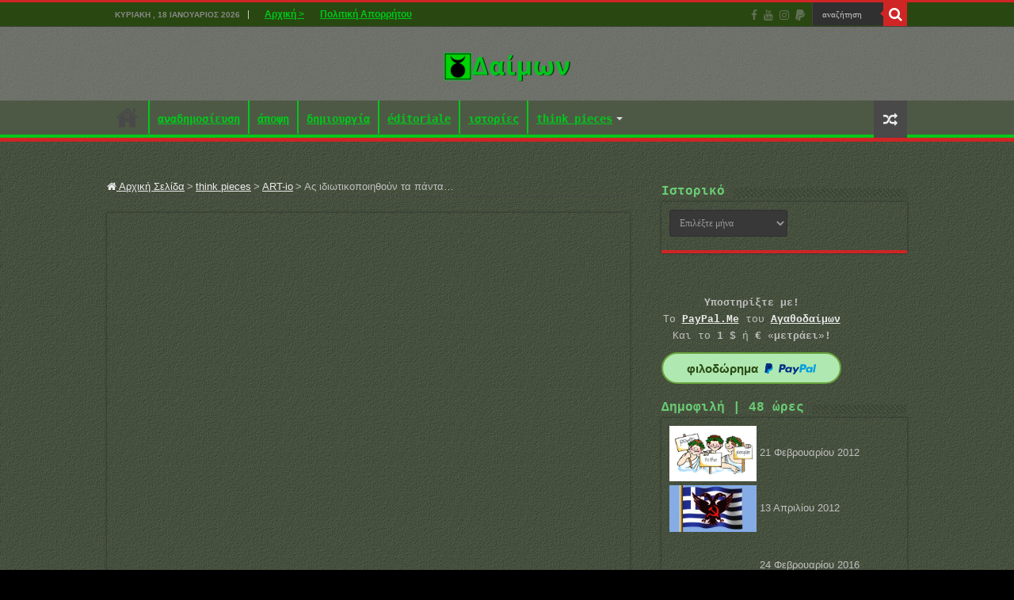

--- FILE ---
content_type: text/html; charset=UTF-8
request_url: https://e-demon.eu/%CE%B1%CF%82-%CE%B9%CE%B4%CE%B9%CF%89%CF%84%CE%B9%CE%BA%CE%BF%CF%80%CE%BF%CE%B9%CE%B7%CE%B8%CE%BF%CF%8D%CE%BD-%CF%84%CE%B1-%CF%80%CE%AC%CE%BD%CF%84%CE%B1/
body_size: 22841
content:
<!DOCTYPE html>
<html lang="el" prefix="og: http://ogp.me/ns#">
<head>
<meta charset="UTF-8" />
<link rel="pingback" href="https://e-demon.eu/xmlrpc.php" />
<title>Ας ιδιωτικοποιηθούν τα πάντα&#8230; &#8211; Δαίμων</title>
<style>
#wpadminbar #wp-admin-bar-wccp_free_top_button .ab-icon:before {
	content: "\f160";
	color: #02CA02;
	top: 3px;
}
#wpadminbar #wp-admin-bar-wccp_free_top_button .ab-icon {
	transform: rotate(45deg);
}
</style>
<meta name='robots' content='max-image-preview:large' />
<link rel="alternate" type="application/rss+xml" title="Ροή RSS &raquo; Δαίμων" href="https://e-demon.eu/feed/" />
<link rel="alternate" type="application/rss+xml" title="Ροή Σχολίων &raquo; Δαίμων" href="https://e-demon.eu/comments/feed/" />
<link rel="preload" href="https://e-demon.eu/wp-content/uploads/2024/07/AdultContent_200.png" as="image" />
<link rel="alternate" title="oEmbed (JSON)" type="application/json+oembed" href="https://e-demon.eu/wp-json/oembed/1.0/embed?url=https%3A%2F%2Fe-demon.eu%2F%25ce%25b1%25cf%2582-%25ce%25b9%25ce%25b4%25ce%25b9%25cf%2589%25cf%2584%25ce%25b9%25ce%25ba%25ce%25bf%25cf%2580%25ce%25bf%25ce%25b9%25ce%25b7%25ce%25b8%25ce%25bf%25cf%258d%25ce%25bd-%25cf%2584%25ce%25b1-%25cf%2580%25ce%25ac%25ce%25bd%25cf%2584%25ce%25b1%2F" />
<link rel="alternate" title="oEmbed (XML)" type="text/xml+oembed" href="https://e-demon.eu/wp-json/oembed/1.0/embed?url=https%3A%2F%2Fe-demon.eu%2F%25ce%25b1%25cf%2582-%25ce%25b9%25ce%25b4%25ce%25b9%25cf%2589%25cf%2584%25ce%25b9%25ce%25ba%25ce%25bf%25cf%2580%25ce%25bf%25ce%25b9%25ce%25b7%25ce%25b8%25ce%25bf%25cf%258d%25ce%25bd-%25cf%2584%25ce%25b1-%25cf%2580%25ce%25ac%25ce%25bd%25cf%2584%25ce%25b1%2F&#038;format=xml" />
<style id='wp-img-auto-sizes-contain-inline-css' type='text/css'>
img:is([sizes=auto i],[sizes^="auto," i]){contain-intrinsic-size:3000px 1500px}
/*# sourceURL=wp-img-auto-sizes-contain-inline-css */
</style>
<style id='wp-emoji-styles-inline-css' type='text/css'>

	img.wp-smiley, img.emoji {
		display: inline !important;
		border: none !important;
		box-shadow: none !important;
		height: 1em !important;
		width: 1em !important;
		margin: 0 0.07em !important;
		vertical-align: -0.1em !important;
		background: none !important;
		padding: 0 !important;
	}
/*# sourceURL=wp-emoji-styles-inline-css */
</style>
<style id='wp-block-library-inline-css' type='text/css'>
:root{--wp-block-synced-color:#7a00df;--wp-block-synced-color--rgb:122,0,223;--wp-bound-block-color:var(--wp-block-synced-color);--wp-editor-canvas-background:#ddd;--wp-admin-theme-color:#007cba;--wp-admin-theme-color--rgb:0,124,186;--wp-admin-theme-color-darker-10:#006ba1;--wp-admin-theme-color-darker-10--rgb:0,107,160.5;--wp-admin-theme-color-darker-20:#005a87;--wp-admin-theme-color-darker-20--rgb:0,90,135;--wp-admin-border-width-focus:2px}@media (min-resolution:192dpi){:root{--wp-admin-border-width-focus:1.5px}}.wp-element-button{cursor:pointer}:root .has-very-light-gray-background-color{background-color:#eee}:root .has-very-dark-gray-background-color{background-color:#313131}:root .has-very-light-gray-color{color:#eee}:root .has-very-dark-gray-color{color:#313131}:root .has-vivid-green-cyan-to-vivid-cyan-blue-gradient-background{background:linear-gradient(135deg,#00d084,#0693e3)}:root .has-purple-crush-gradient-background{background:linear-gradient(135deg,#34e2e4,#4721fb 50%,#ab1dfe)}:root .has-hazy-dawn-gradient-background{background:linear-gradient(135deg,#faaca8,#dad0ec)}:root .has-subdued-olive-gradient-background{background:linear-gradient(135deg,#fafae1,#67a671)}:root .has-atomic-cream-gradient-background{background:linear-gradient(135deg,#fdd79a,#004a59)}:root .has-nightshade-gradient-background{background:linear-gradient(135deg,#330968,#31cdcf)}:root .has-midnight-gradient-background{background:linear-gradient(135deg,#020381,#2874fc)}:root{--wp--preset--font-size--normal:16px;--wp--preset--font-size--huge:42px}.has-regular-font-size{font-size:1em}.has-larger-font-size{font-size:2.625em}.has-normal-font-size{font-size:var(--wp--preset--font-size--normal)}.has-huge-font-size{font-size:var(--wp--preset--font-size--huge)}.has-text-align-center{text-align:center}.has-text-align-left{text-align:left}.has-text-align-right{text-align:right}.has-fit-text{white-space:nowrap!important}#end-resizable-editor-section{display:none}.aligncenter{clear:both}.items-justified-left{justify-content:flex-start}.items-justified-center{justify-content:center}.items-justified-right{justify-content:flex-end}.items-justified-space-between{justify-content:space-between}.screen-reader-text{border:0;clip-path:inset(50%);height:1px;margin:-1px;overflow:hidden;padding:0;position:absolute;width:1px;word-wrap:normal!important}.screen-reader-text:focus{background-color:#ddd;clip-path:none;color:#444;display:block;font-size:1em;height:auto;left:5px;line-height:normal;padding:15px 23px 14px;text-decoration:none;top:5px;width:auto;z-index:100000}html :where(.has-border-color){border-style:solid}html :where([style*=border-top-color]){border-top-style:solid}html :where([style*=border-right-color]){border-right-style:solid}html :where([style*=border-bottom-color]){border-bottom-style:solid}html :where([style*=border-left-color]){border-left-style:solid}html :where([style*=border-width]){border-style:solid}html :where([style*=border-top-width]){border-top-style:solid}html :where([style*=border-right-width]){border-right-style:solid}html :where([style*=border-bottom-width]){border-bottom-style:solid}html :where([style*=border-left-width]){border-left-style:solid}html :where(img[class*=wp-image-]){height:auto;max-width:100%}:where(figure){margin:0 0 1em}html :where(.is-position-sticky){--wp-admin--admin-bar--position-offset:var(--wp-admin--admin-bar--height,0px)}@media screen and (max-width:600px){html :where(.is-position-sticky){--wp-admin--admin-bar--position-offset:0px}}

/*# sourceURL=wp-block-library-inline-css */
</style><style id='global-styles-inline-css' type='text/css'>
:root{--wp--preset--aspect-ratio--square: 1;--wp--preset--aspect-ratio--4-3: 4/3;--wp--preset--aspect-ratio--3-4: 3/4;--wp--preset--aspect-ratio--3-2: 3/2;--wp--preset--aspect-ratio--2-3: 2/3;--wp--preset--aspect-ratio--16-9: 16/9;--wp--preset--aspect-ratio--9-16: 9/16;--wp--preset--color--black: #000000;--wp--preset--color--cyan-bluish-gray: #abb8c3;--wp--preset--color--white: #ffffff;--wp--preset--color--pale-pink: #f78da7;--wp--preset--color--vivid-red: #cf2e2e;--wp--preset--color--luminous-vivid-orange: #ff6900;--wp--preset--color--luminous-vivid-amber: #fcb900;--wp--preset--color--light-green-cyan: #7bdcb5;--wp--preset--color--vivid-green-cyan: #00d084;--wp--preset--color--pale-cyan-blue: #8ed1fc;--wp--preset--color--vivid-cyan-blue: #0693e3;--wp--preset--color--vivid-purple: #9b51e0;--wp--preset--gradient--vivid-cyan-blue-to-vivid-purple: linear-gradient(135deg,rgb(6,147,227) 0%,rgb(155,81,224) 100%);--wp--preset--gradient--light-green-cyan-to-vivid-green-cyan: linear-gradient(135deg,rgb(122,220,180) 0%,rgb(0,208,130) 100%);--wp--preset--gradient--luminous-vivid-amber-to-luminous-vivid-orange: linear-gradient(135deg,rgb(252,185,0) 0%,rgb(255,105,0) 100%);--wp--preset--gradient--luminous-vivid-orange-to-vivid-red: linear-gradient(135deg,rgb(255,105,0) 0%,rgb(207,46,46) 100%);--wp--preset--gradient--very-light-gray-to-cyan-bluish-gray: linear-gradient(135deg,rgb(238,238,238) 0%,rgb(169,184,195) 100%);--wp--preset--gradient--cool-to-warm-spectrum: linear-gradient(135deg,rgb(74,234,220) 0%,rgb(151,120,209) 20%,rgb(207,42,186) 40%,rgb(238,44,130) 60%,rgb(251,105,98) 80%,rgb(254,248,76) 100%);--wp--preset--gradient--blush-light-purple: linear-gradient(135deg,rgb(255,206,236) 0%,rgb(152,150,240) 100%);--wp--preset--gradient--blush-bordeaux: linear-gradient(135deg,rgb(254,205,165) 0%,rgb(254,45,45) 50%,rgb(107,0,62) 100%);--wp--preset--gradient--luminous-dusk: linear-gradient(135deg,rgb(255,203,112) 0%,rgb(199,81,192) 50%,rgb(65,88,208) 100%);--wp--preset--gradient--pale-ocean: linear-gradient(135deg,rgb(255,245,203) 0%,rgb(182,227,212) 50%,rgb(51,167,181) 100%);--wp--preset--gradient--electric-grass: linear-gradient(135deg,rgb(202,248,128) 0%,rgb(113,206,126) 100%);--wp--preset--gradient--midnight: linear-gradient(135deg,rgb(2,3,129) 0%,rgb(40,116,252) 100%);--wp--preset--font-size--small: 13px;--wp--preset--font-size--medium: 20px;--wp--preset--font-size--large: 36px;--wp--preset--font-size--x-large: 42px;--wp--preset--spacing--20: 0.44rem;--wp--preset--spacing--30: 0.67rem;--wp--preset--spacing--40: 1rem;--wp--preset--spacing--50: 1.5rem;--wp--preset--spacing--60: 2.25rem;--wp--preset--spacing--70: 3.38rem;--wp--preset--spacing--80: 5.06rem;--wp--preset--shadow--natural: 6px 6px 9px rgba(0, 0, 0, 0.2);--wp--preset--shadow--deep: 12px 12px 50px rgba(0, 0, 0, 0.4);--wp--preset--shadow--sharp: 6px 6px 0px rgba(0, 0, 0, 0.2);--wp--preset--shadow--outlined: 6px 6px 0px -3px rgb(255, 255, 255), 6px 6px rgb(0, 0, 0);--wp--preset--shadow--crisp: 6px 6px 0px rgb(0, 0, 0);}:where(.is-layout-flex){gap: 0.5em;}:where(.is-layout-grid){gap: 0.5em;}body .is-layout-flex{display: flex;}.is-layout-flex{flex-wrap: wrap;align-items: center;}.is-layout-flex > :is(*, div){margin: 0;}body .is-layout-grid{display: grid;}.is-layout-grid > :is(*, div){margin: 0;}:where(.wp-block-columns.is-layout-flex){gap: 2em;}:where(.wp-block-columns.is-layout-grid){gap: 2em;}:where(.wp-block-post-template.is-layout-flex){gap: 1.25em;}:where(.wp-block-post-template.is-layout-grid){gap: 1.25em;}.has-black-color{color: var(--wp--preset--color--black) !important;}.has-cyan-bluish-gray-color{color: var(--wp--preset--color--cyan-bluish-gray) !important;}.has-white-color{color: var(--wp--preset--color--white) !important;}.has-pale-pink-color{color: var(--wp--preset--color--pale-pink) !important;}.has-vivid-red-color{color: var(--wp--preset--color--vivid-red) !important;}.has-luminous-vivid-orange-color{color: var(--wp--preset--color--luminous-vivid-orange) !important;}.has-luminous-vivid-amber-color{color: var(--wp--preset--color--luminous-vivid-amber) !important;}.has-light-green-cyan-color{color: var(--wp--preset--color--light-green-cyan) !important;}.has-vivid-green-cyan-color{color: var(--wp--preset--color--vivid-green-cyan) !important;}.has-pale-cyan-blue-color{color: var(--wp--preset--color--pale-cyan-blue) !important;}.has-vivid-cyan-blue-color{color: var(--wp--preset--color--vivid-cyan-blue) !important;}.has-vivid-purple-color{color: var(--wp--preset--color--vivid-purple) !important;}.has-black-background-color{background-color: var(--wp--preset--color--black) !important;}.has-cyan-bluish-gray-background-color{background-color: var(--wp--preset--color--cyan-bluish-gray) !important;}.has-white-background-color{background-color: var(--wp--preset--color--white) !important;}.has-pale-pink-background-color{background-color: var(--wp--preset--color--pale-pink) !important;}.has-vivid-red-background-color{background-color: var(--wp--preset--color--vivid-red) !important;}.has-luminous-vivid-orange-background-color{background-color: var(--wp--preset--color--luminous-vivid-orange) !important;}.has-luminous-vivid-amber-background-color{background-color: var(--wp--preset--color--luminous-vivid-amber) !important;}.has-light-green-cyan-background-color{background-color: var(--wp--preset--color--light-green-cyan) !important;}.has-vivid-green-cyan-background-color{background-color: var(--wp--preset--color--vivid-green-cyan) !important;}.has-pale-cyan-blue-background-color{background-color: var(--wp--preset--color--pale-cyan-blue) !important;}.has-vivid-cyan-blue-background-color{background-color: var(--wp--preset--color--vivid-cyan-blue) !important;}.has-vivid-purple-background-color{background-color: var(--wp--preset--color--vivid-purple) !important;}.has-black-border-color{border-color: var(--wp--preset--color--black) !important;}.has-cyan-bluish-gray-border-color{border-color: var(--wp--preset--color--cyan-bluish-gray) !important;}.has-white-border-color{border-color: var(--wp--preset--color--white) !important;}.has-pale-pink-border-color{border-color: var(--wp--preset--color--pale-pink) !important;}.has-vivid-red-border-color{border-color: var(--wp--preset--color--vivid-red) !important;}.has-luminous-vivid-orange-border-color{border-color: var(--wp--preset--color--luminous-vivid-orange) !important;}.has-luminous-vivid-amber-border-color{border-color: var(--wp--preset--color--luminous-vivid-amber) !important;}.has-light-green-cyan-border-color{border-color: var(--wp--preset--color--light-green-cyan) !important;}.has-vivid-green-cyan-border-color{border-color: var(--wp--preset--color--vivid-green-cyan) !important;}.has-pale-cyan-blue-border-color{border-color: var(--wp--preset--color--pale-cyan-blue) !important;}.has-vivid-cyan-blue-border-color{border-color: var(--wp--preset--color--vivid-cyan-blue) !important;}.has-vivid-purple-border-color{border-color: var(--wp--preset--color--vivid-purple) !important;}.has-vivid-cyan-blue-to-vivid-purple-gradient-background{background: var(--wp--preset--gradient--vivid-cyan-blue-to-vivid-purple) !important;}.has-light-green-cyan-to-vivid-green-cyan-gradient-background{background: var(--wp--preset--gradient--light-green-cyan-to-vivid-green-cyan) !important;}.has-luminous-vivid-amber-to-luminous-vivid-orange-gradient-background{background: var(--wp--preset--gradient--luminous-vivid-amber-to-luminous-vivid-orange) !important;}.has-luminous-vivid-orange-to-vivid-red-gradient-background{background: var(--wp--preset--gradient--luminous-vivid-orange-to-vivid-red) !important;}.has-very-light-gray-to-cyan-bluish-gray-gradient-background{background: var(--wp--preset--gradient--very-light-gray-to-cyan-bluish-gray) !important;}.has-cool-to-warm-spectrum-gradient-background{background: var(--wp--preset--gradient--cool-to-warm-spectrum) !important;}.has-blush-light-purple-gradient-background{background: var(--wp--preset--gradient--blush-light-purple) !important;}.has-blush-bordeaux-gradient-background{background: var(--wp--preset--gradient--blush-bordeaux) !important;}.has-luminous-dusk-gradient-background{background: var(--wp--preset--gradient--luminous-dusk) !important;}.has-pale-ocean-gradient-background{background: var(--wp--preset--gradient--pale-ocean) !important;}.has-electric-grass-gradient-background{background: var(--wp--preset--gradient--electric-grass) !important;}.has-midnight-gradient-background{background: var(--wp--preset--gradient--midnight) !important;}.has-small-font-size{font-size: var(--wp--preset--font-size--small) !important;}.has-medium-font-size{font-size: var(--wp--preset--font-size--medium) !important;}.has-large-font-size{font-size: var(--wp--preset--font-size--large) !important;}.has-x-large-font-size{font-size: var(--wp--preset--font-size--x-large) !important;}
/*# sourceURL=global-styles-inline-css */
</style>

<style id='classic-theme-styles-inline-css' type='text/css'>
/*! This file is auto-generated */
.wp-block-button__link{color:#fff;background-color:#32373c;border-radius:9999px;box-shadow:none;text-decoration:none;padding:calc(.667em + 2px) calc(1.333em + 2px);font-size:1.125em}.wp-block-file__button{background:#32373c;color:#fff;text-decoration:none}
/*# sourceURL=/wp-includes/css/classic-themes.min.css */
</style>
<link rel='stylesheet' id='gravatar-enhanced-patterns-shared-css' href='https://e-demon.eu/wp-content/plugins/gravatar-enhanced/build/patterns-shared.css' type='text/css' media='all' />
<link rel='stylesheet' id='gravatar-enhanced-patterns-edit-css' href='https://e-demon.eu/wp-content/plugins/gravatar-enhanced/build/patterns-edit.css' type='text/css' media='all' />
<style id='age-gate-custom-inline-css' type='text/css'>
:root{--ag-background-color: rgba(76,133,105,0.7);--ag-background-image-position: center center;--ag-background-image-opacity: 0.6;--ag-form-background: rgba(128,91,91,1);--ag-text-color: #ecf3ed;--ag-blur: 5px;}
/*# sourceURL=age-gate-custom-inline-css */
</style>
<link rel='stylesheet' id='age-gate-css' href='https://e-demon.eu/wp-content/plugins/age-gate/dist/main.css' type='text/css' media='all' />
<style id='age-gate-options-inline-css' type='text/css'>
:root{--ag-background-color: rgba(76,133,105,0.7);--ag-background-image-position: center center;--ag-background-image-opacity: 0.6;--ag-form-background: rgba(128,91,91,1);--ag-text-color: #ecf3ed;--ag-blur: 5px;}
/*# sourceURL=age-gate-options-inline-css */
</style>
<link rel='stylesheet' id='gravatar-enhanced-patterns-view-css' href='https://e-demon.eu/wp-content/plugins/gravatar-enhanced/build/patterns-view.css' type='text/css' media='all' />
<link rel='stylesheet' id='tie-style-css' href='https://e-demon.eu/wp-content/themes/sahifa/style.css' type='text/css' media='all' />
<link rel='stylesheet' id='tie-ilightbox-skin-css' href='https://e-demon.eu/wp-content/themes/sahifa/css/ilightbox/smooth-skin/skin.css' type='text/css' media='all' />
<link rel='stylesheet' id='gravatar-enhanced-hovercards-css' href='https://e-demon.eu/wp-content/plugins/gravatar-enhanced/build/style-hovercards.css' type='text/css' media='all' />
<script type="text/javascript" src="https://e-demon.eu/wp-includes/js/jquery/jquery.min.js" id="jquery-core-js"></script>
<script type="text/javascript" src="https://e-demon.eu/wp-includes/js/jquery/jquery-migrate.min.js" id="jquery-migrate-js"></script>
<link rel="https://api.w.org/" href="https://e-demon.eu/wp-json/" /><link rel="alternate" title="JSON" type="application/json" href="https://e-demon.eu/wp-json/wp/v2/posts/2393" /><link rel="EditURI" type="application/rsd+xml" title="RSD" href="https://e-demon.eu/xmlrpc.php?rsd" />
<meta name="generator" content="WordPress 6.9" />
<link rel="canonical" href="https://e-demon.eu/%ce%b1%cf%82-%ce%b9%ce%b4%ce%b9%cf%89%cf%84%ce%b9%ce%ba%ce%bf%cf%80%ce%bf%ce%b9%ce%b7%ce%b8%ce%bf%cf%8d%ce%bd-%cf%84%ce%b1-%cf%80%ce%ac%ce%bd%cf%84%ce%b1/" />
<link rel='shortlink' href='https://e-demon.eu/?p=2393' />
<script id="wpcp_disable_selection" type="text/javascript">
var image_save_msg='You are not allowed to save images!';
	var no_menu_msg='Context Menu disabled!';
	var smessage = "Content is protected !!";

function disableEnterKey(e)
{
	var elemtype = e.target.tagName;
	
	elemtype = elemtype.toUpperCase();
	
	if (elemtype == "TEXT" || elemtype == "TEXTAREA" || elemtype == "INPUT" || elemtype == "PASSWORD" || elemtype == "SELECT" || elemtype == "OPTION" || elemtype == "EMBED")
	{
		elemtype = 'TEXT';
	}
	
	if (e.ctrlKey){
     var key;
     if(window.event)
          key = window.event.keyCode;     //IE
     else
          key = e.which;     //firefox (97)
    //if (key != 17) alert(key);
     if (elemtype!= 'TEXT' && (key == 97 || key == 65 || key == 67 || key == 99 || key == 88 || key == 120 || key == 26 || key == 85  || key == 86 || key == 83 || key == 43 || key == 73))
     {
		if(wccp_free_iscontenteditable(e)) return true;
		show_wpcp_message('You are not allowed to copy content or view source');
		return false;
     }else
     	return true;
     }
}


/*For contenteditable tags*/
function wccp_free_iscontenteditable(e)
{
	var e = e || window.event; // also there is no e.target property in IE. instead IE uses window.event.srcElement
  	
	var target = e.target || e.srcElement;

	var elemtype = e.target.nodeName;
	
	elemtype = elemtype.toUpperCase();
	
	var iscontenteditable = "false";
		
	if(typeof target.getAttribute!="undefined" ) iscontenteditable = target.getAttribute("contenteditable"); // Return true or false as string
	
	var iscontenteditable2 = false;
	
	if(typeof target.isContentEditable!="undefined" ) iscontenteditable2 = target.isContentEditable; // Return true or false as boolean

	if(target.parentElement.isContentEditable) iscontenteditable2 = true;
	
	if (iscontenteditable == "true" || iscontenteditable2 == true)
	{
		if(typeof target.style!="undefined" ) target.style.cursor = "text";
		
		return true;
	}
}

////////////////////////////////////
function disable_copy(e)
{	
	var e = e || window.event; // also there is no e.target property in IE. instead IE uses window.event.srcElement
	
	var elemtype = e.target.tagName;
	
	elemtype = elemtype.toUpperCase();
	
	if (elemtype == "TEXT" || elemtype == "TEXTAREA" || elemtype == "INPUT" || elemtype == "PASSWORD" || elemtype == "SELECT" || elemtype == "OPTION" || elemtype == "EMBED")
	{
		elemtype = 'TEXT';
	}
	
	if(wccp_free_iscontenteditable(e)) return true;
	
	var isSafari = /Safari/.test(navigator.userAgent) && /Apple Computer/.test(navigator.vendor);
	
	var checker_IMG = '';
	if (elemtype == "IMG" && checker_IMG == 'checked' && e.detail >= 2) {show_wpcp_message(alertMsg_IMG);return false;}
	if (elemtype != "TEXT")
	{
		if (smessage !== "" && e.detail == 2)
			show_wpcp_message(smessage);
		
		if (isSafari)
			return true;
		else
			return false;
	}	
}

//////////////////////////////////////////
function disable_copy_ie()
{
	var e = e || window.event;
	var elemtype = window.event.srcElement.nodeName;
	elemtype = elemtype.toUpperCase();
	if(wccp_free_iscontenteditable(e)) return true;
	if (elemtype == "IMG") {show_wpcp_message(alertMsg_IMG);return false;}
	if (elemtype != "TEXT" && elemtype != "TEXTAREA" && elemtype != "INPUT" && elemtype != "PASSWORD" && elemtype != "SELECT" && elemtype != "OPTION" && elemtype != "EMBED")
	{
		return false;
	}
}	
function reEnable()
{
	return true;
}
document.onkeydown = disableEnterKey;
document.onselectstart = disable_copy_ie;
if(navigator.userAgent.indexOf('MSIE')==-1)
{
	document.onmousedown = disable_copy;
	document.onclick = reEnable;
}
function disableSelection(target)
{
    //For IE This code will work
    if (typeof target.onselectstart!="undefined")
    target.onselectstart = disable_copy_ie;
    
    //For Firefox This code will work
    else if (typeof target.style.MozUserSelect!="undefined")
    {target.style.MozUserSelect="none";}
    
    //All other  (ie: Opera) This code will work
    else
    target.onmousedown=function(){return false}
    target.style.cursor = "default";
}
//Calling the JS function directly just after body load
window.onload = function(){disableSelection(document.body);};

//////////////////special for safari Start////////////////
var onlongtouch;
var timer;
var touchduration = 1000; //length of time we want the user to touch before we do something

var elemtype = "";
function touchstart(e) {
	var e = e || window.event;
  // also there is no e.target property in IE.
  // instead IE uses window.event.srcElement
  	var target = e.target || e.srcElement;
	
	elemtype = window.event.srcElement.nodeName;
	
	elemtype = elemtype.toUpperCase();
	
	if(!wccp_pro_is_passive()) e.preventDefault();
	if (!timer) {
		timer = setTimeout(onlongtouch, touchduration);
	}
}

function touchend() {
    //stops short touches from firing the event
    if (timer) {
        clearTimeout(timer);
        timer = null;
    }
	onlongtouch();
}

onlongtouch = function(e) { //this will clear the current selection if anything selected
	
	if (elemtype != "TEXT" && elemtype != "TEXTAREA" && elemtype != "INPUT" && elemtype != "PASSWORD" && elemtype != "SELECT" && elemtype != "EMBED" && elemtype != "OPTION")	
	{
		if (window.getSelection) {
			if (window.getSelection().empty) {  // Chrome
			window.getSelection().empty();
			} else if (window.getSelection().removeAllRanges) {  // Firefox
			window.getSelection().removeAllRanges();
			}
		} else if (document.selection) {  // IE?
			document.selection.empty();
		}
		return false;
	}
};

document.addEventListener("DOMContentLoaded", function(event) { 
    window.addEventListener("touchstart", touchstart, false);
    window.addEventListener("touchend", touchend, false);
});

function wccp_pro_is_passive() {

  var cold = false,
  hike = function() {};

  try {
	  const object1 = {};
  var aid = Object.defineProperty(object1, 'passive', {
  get() {cold = true}
  });
  window.addEventListener('test', hike, aid);
  window.removeEventListener('test', hike, aid);
  } catch (e) {}

  return cold;
}
/*special for safari End*/
</script>
<script id="wpcp_disable_Right_Click" type="text/javascript">
document.ondragstart = function() { return false;}
	function nocontext(e) {
	   return false;
	}
	document.oncontextmenu = nocontext;
</script>
<style>
.unselectable
{
-moz-user-select:none;
-webkit-user-select:none;
cursor: default;
}
html
{
-webkit-touch-callout: none;
-webkit-user-select: none;
-khtml-user-select: none;
-moz-user-select: none;
-ms-user-select: none;
user-select: none;
-webkit-tap-highlight-color: rgba(0,0,0,0);
}
</style>
<script id="wpcp_css_disable_selection" type="text/javascript">
var e = document.getElementsByTagName('body')[0];
if(e)
{
	e.setAttribute('unselectable',"on");
}
</script>
<link rel="shortcut icon" href="https://e-demon.eu/wp-content/uploads/2024/10/god_pagan_wicca-16.png" title="Favicon" />
<!--[if IE]>
<script type="text/javascript">jQuery(document).ready(function (){ jQuery(".menu-item").has("ul").children("a").attr("aria-haspopup", "true");});</script>
<![endif]-->
<!--[if lt IE 9]>
<script src="https://e-demon.eu/wp-content/themes/sahifa/js/html5.js"></script>
<script src="https://e-demon.eu/wp-content/themes/sahifa/js/selectivizr-min.js"></script>
<![endif]-->
<!--[if IE 9]>
<link rel="stylesheet" type="text/css" media="all" href="https://e-demon.eu/wp-content/themes/sahifa/css/ie9.css" />
<![endif]-->
<!--[if IE 8]>
<link rel="stylesheet" type="text/css" media="all" href="https://e-demon.eu/wp-content/themes/sahifa/css/ie8.css" />
<![endif]-->
<!--[if IE 7]>
<link rel="stylesheet" type="text/css" media="all" href="https://e-demon.eu/wp-content/themes/sahifa/css/ie7.css" />
<![endif]-->

<meta http-equiv="X-UA-Compatible" content="IE=edge,chrome=1" />
<meta name="viewport" content="width=device-width, initial-scale=1.0" />
<link rel="apple-touch-icon" sizes="144x144" href="https://e-demon.eu/wp-content/uploads/2024/10/e-daimon144.jpg" />
<link rel="apple-touch-icon" sizes="120x120" href="https://e-demon.eu/wp-content/uploads/2024/10/e-daimon120.jpg" />
<link rel="apple-touch-icon" sizes="72x72" href="https://e-demon.eu/wp-content/uploads/2024/10/e-daimon72.jpg" />
<link rel="apple-touch-icon" href="https://e-demon.eu/wp-content/uploads/2024/10/e-daimon57.jpg" />



<style type="text/css" media="screen">

body{
	font-family: Verdana, Geneva, sans-serif;
}
.top-nav, .top-nav ul li a {
	font-weight: bold;
}
#main-nav, #main-nav ul li a{
	font-family: "Lucida Console", Monaco, monospace;
	font-size : 14px;
	font-weight: bold;
}
.breaking-news span.breaking-news-title{
	font-family: "Courier New", Courier, monospace;
}
.page-title{
	font-family: "Lucida Console", Monaco, monospace;
	font-size : 24px;
}
.post-title{
	font-family: "Lucida Console", Monaco, monospace;
	font-size : 24px;
	font-weight: bold;
}
h2.post-box-title, h2.post-box-title a{
	font-family: "Lucida Console", Monaco, monospace;
}
h3.post-box-title, h3.post-box-title a{
	font-family: "Lucida Console", Monaco, monospace;
}
p.post-meta, p.post-meta a{
	color :#6acc76;
	font-weight: bold;
}
body.single .entry, body.page .entry{
	font-family: Verdana, Geneva, sans-serif;
}
blockquote p{
	font-family: "Courier New", Courier, monospace;
	color :#6acc75;
}
.widget-top h4, .widget-top h4 a{
	font-family: "Courier New", Courier, monospace;
	color :#6acc75;
	font-size : 16px;
	font-weight: bold;
}
.footer-widget-top h4, .footer-widget-top h4 a{
	font-family: "Courier New", Courier, monospace;
	color :#6acc75;
}
#featured-posts .featured-title h2 a{
	font-size : 16px;
}
.ei-title h2, .slider-caption h2 a, .content .slider-caption h2 a, .slider-caption h2, .content .slider-caption h2, .content .ei-title h2{
	font-size : 18px;
	font-weight: bold;
}
.cat-box-title h2, .cat-box-title h2 a, .block-head h3, #respond h3, #comments-title, h2.review-box-header, .woocommerce-tabs .entry-content h2, .woocommerce .related.products h2, .entry .woocommerce h2, .woocommerce-billing-fields h3, .woocommerce-shipping-fields h3, #order_review_heading, #bbpress-forums fieldset.bbp-form legend, #buddypress .item-body h4, #buddypress #item-body h4{
	font-family: "Courier New", Courier, monospace;
	color :#6acc75;
	font-size : 16px;
	font-weight: bold;
}

::-moz-selection { background: #00c81b;}
::selection { background: #00c81b; }
#main-nav,
.cat-box-content,
#sidebar .widget-container,
.post-listing,
#commentform {
	border-bottom-color: #00c81b;
}

.search-block .search-button,
#topcontrol,
#main-nav ul li.current-menu-item a,
#main-nav ul li.current-menu-item a:hover,
#main-nav ul li.current_page_parent a,
#main-nav ul li.current_page_parent a:hover,
#main-nav ul li.current-menu-parent a,
#main-nav ul li.current-menu-parent a:hover,
#main-nav ul li.current-page-ancestor a,
#main-nav ul li.current-page-ancestor a:hover,
.pagination span.current,
.share-post span.share-text,
.flex-control-paging li a.flex-active,
.ei-slider-thumbs li.ei-slider-element,
.review-percentage .review-item span span,
.review-final-score,
.button,
a.button,
a.more-link,
#main-content input[type="submit"],
.form-submit #submit,
#login-form .login-button,
.widget-feedburner .feedburner-subscribe,
input[type="submit"],
#buddypress button,
#buddypress a.button,
#buddypress input[type=submit],
#buddypress input[type=reset],
#buddypress ul.button-nav li a,
#buddypress div.generic-button a,
#buddypress .comment-reply-link,
#buddypress div.item-list-tabs ul li a span,
#buddypress div.item-list-tabs ul li.selected a,
#buddypress div.item-list-tabs ul li.current a,
#buddypress #members-directory-form div.item-list-tabs ul li.selected span,
#members-list-options a.selected,
#groups-list-options a.selected,
body.dark-skin #buddypress div.item-list-tabs ul li a span,
body.dark-skin #buddypress div.item-list-tabs ul li.selected a,
body.dark-skin #buddypress div.item-list-tabs ul li.current a,
body.dark-skin #members-list-options a.selected,
body.dark-skin #groups-list-options a.selected,
.search-block-large .search-button,
#featured-posts .flex-next:hover,
#featured-posts .flex-prev:hover,
a.tie-cart span.shooping-count,
.woocommerce span.onsale,
.woocommerce-page span.onsale ,
.woocommerce .widget_price_filter .ui-slider .ui-slider-handle,
.woocommerce-page .widget_price_filter .ui-slider .ui-slider-handle,
#check-also-close,
a.post-slideshow-next,
a.post-slideshow-prev,
.widget_price_filter .ui-slider .ui-slider-handle,
.quantity .minus:hover,
.quantity .plus:hover,
.mejs-container .mejs-controls .mejs-time-rail .mejs-time-current,
#reading-position-indicator  {
	background-color:#00c81b;
}

::-webkit-scrollbar-thumb{
	background-color:#00c81b !important;
}

#theme-footer,
#theme-header,
.top-nav ul li.current-menu-item:before,
#main-nav .menu-sub-content ,
#main-nav ul ul,
#check-also-box {
	border-top-color: #00c81b;
}

.search-block:after {
	border-right-color:#00c81b;
}

body.rtl .search-block:after {
	border-left-color:#00c81b;
}

#main-nav ul > li.menu-item-has-children:hover > a:after,
#main-nav ul > li.mega-menu:hover > a:after {
	border-color:transparent transparent #00c81b;
}

.widget.timeline-posts li a:hover,
.widget.timeline-posts li a:hover span.tie-date {
	color: #00c81b;
}

.widget.timeline-posts li a:hover span.tie-date:before {
	background: #00c81b;
	border-color: #00c81b;
}

#order_review,
#order_review_heading {
	border-color: #00c81b;
}

body{background-image: url('https://e-demon.eu/wp-content/uploads/2025/11/abstract-grey-mystery-hazy.bmp') !important;background-repeat:repeat !important;}
a {
	text-decoration: underline;
}
		
a:hover {
	color: #00c81b;
	text-decoration: overline;
}
		
body.single .post .entry a, body.page .post .entry a {
	text-decoration: underline;
}
		
body.single .post .entry a:hover, body.page .post .entry a:hover {
	text-decoration: overline;
}
		
.top-nav ul li a:hover, .top-nav ul li:hover > a, .top-nav ul :hover > a , .top-nav ul li.current-menu-item a {
	color: #31bd8c;
}
		
#main-nav ul li a:hover, #main-nav ul li:hover > a, #main-nav ul :hover > a , #main-nav  ul ul li:hover > a, #main-nav  ul ul :hover > a {
	color: #b3c0e6;
}
		
#main-nav ul li a, #main-nav ul ul a, #main-nav ul.sub-menu a, #main-nav ul li.current_page_parent ul a, #main-nav ul li.current-menu-item ul a, #main-nav ul li.current-menu-parent ul a, #main-nav ul li.current-page-ancestor ul a {
	color: #00c81b;
}
		
#main-nav ul li.current-menu-item a, #main-nav ul li.current_page_parent a {
	color: #10631a;
}
		
.today-date  {
	color: #9ac49f;
}
		
.top-nav ul li a , .top-nav ul ul a {
	color: #00c81b;
}
		
.top-nav, .top-nav ul ul {
	background-color:#294711 !important; 
				}


#theme-header {
	background-color:#72756e !important; 
	background-image: url('https://e-demon.eu/wp-content/uploads/2024/08/abstract-03.jpg') !important; 
	background-repeat:repeat !important; 
		}


#theme-footer {
		background-image: url('https://e-demon.eu/wp-content/uploads/2025/11/abstract-grey-mystery-hazy.bmp') !important; 
			}


.cat-box-content, #sidebar .widget-container, .post-listing, .column2 li.first-news, .wide-box li.first-news, #commentform  {
	background-color:#4e5945 !important; 
	background-image: url('https://e-demon.eu/wp-content/uploads/2025/11/abstract-grey-mystery-hazy.bmp') !important; 
	background-repeat:repeat !important; 
		}

#main-nav {
	background: #4e5945;
	box-shadow: inset -1px -5px 0px -1px #00C81A;
}

#main-nav ul ul, #main-nav ul li.mega-menu .mega-menu-block { background-color:#254d24 !important;}

#main-nav ul li {
	border-color: #00C81A;
}

#main-nav ul ul li, #main-nav ul ul li:first-child {
	border-top-color: #00C81A;
}

#main-nav ul li .mega-menu-block ul.sub-menu {
	border-bottom-color: #00C81A;
}

#main-nav ul li a {
	border-left-color: #00C81A;
}

#main-nav ul ul li, #main-nav ul ul li:first-child {
	border-bottom-color: #00C81A;
}

#wrapper, #wrapper.wide-layout, #wrapper.boxed-all { background:#4e5945 url('https://e-demon.eu/wp-content/uploads/2025/11/abstract-grey-mystery-hazy.bmp') repeat   ;}
#main-nav,
.cat-box-content,
#sidebar .widget-container,
.post-listing,
#commentform {
	border-bottom-color: #cf2525;
}

.search-block .search-button,
#topcontrol,
#main-nav ul li.current-menu-item a,
#main-nav ul li.current-menu-item a:hover,
#main-nav ul li.current_page_parent a,
#main-nav ul li.current_page_parent a:hover,
#main-nav ul li.current-menu-parent a,
#main-nav ul li.current-menu-parent a:hover,
#main-nav ul li.current-page-ancestor a,
#main-nav ul li.current-page-ancestor a:hover,
.pagination span.current,
.share-post span.share-text,
.flex-control-paging li a.flex-active,
.ei-slider-thumbs li.ei-slider-element,
.review-percentage .review-item span span,
.review-final-score,
.button,
a.button,
a.more-link,
#main-content input[type="submit"],
.form-submit #submit,
#login-form .login-button,
.widget-feedburner .feedburner-subscribe,
input[type="submit"],
#buddypress button,
#buddypress a.button,
#buddypress input[type=submit],
#buddypress input[type=reset],
#buddypress ul.button-nav li a,
#buddypress div.generic-button a,
#buddypress .comment-reply-link,
#buddypress div.item-list-tabs ul li a span,
#buddypress div.item-list-tabs ul li.selected a,
#buddypress div.item-list-tabs ul li.current a,
#buddypress #members-directory-form div.item-list-tabs ul li.selected span,
#members-list-options a.selected,
#groups-list-options a.selected,
body.dark-skin #buddypress div.item-list-tabs ul li a span,
body.dark-skin #buddypress div.item-list-tabs ul li.selected a,
body.dark-skin #buddypress div.item-list-tabs ul li.current a,
body.dark-skin #members-list-options a.selected,
body.dark-skin #groups-list-options a.selected,
.search-block-large .search-button,
#featured-posts .flex-next:hover,
#featured-posts .flex-prev:hover,
a.tie-cart span.shooping-count,
.woocommerce span.onsale,
.woocommerce-page span.onsale ,
.woocommerce .widget_price_filter .ui-slider .ui-slider-handle,
.woocommerce-page .widget_price_filter .ui-slider .ui-slider-handle,
#check-also-close,
a.post-slideshow-next,
a.post-slideshow-prev,
.widget_price_filter .ui-slider .ui-slider-handle,
.quantity .minus:hover,
.quantity .plus:hover,
.mejs-container .mejs-controls .mejs-time-rail .mejs-time-current,
#reading-position-indicator  {
	background-color:#cf2525;
}

::-webkit-scrollbar-thumb{
	background-color:#cf2525 !important;
}

#theme-footer,
#theme-header,
.top-nav ul li.current-menu-item:before,
#main-nav .menu-sub-content ,
#main-nav ul ul,
#check-also-box {
	border-top-color: #cf2525;
}

.search-block:after {
	border-right-color:#cf2525;
}

body.rtl .search-block:after {
	border-left-color:#cf2525;
}

#main-nav ul > li.menu-item-has-children:hover > a:after,
#main-nav ul > li.mega-menu:hover > a:after {
	border-color:transparent transparent #cf2525;
}

.widget.timeline-posts li a:hover,
.widget.timeline-posts li a:hover span.tie-date {
	color: #cf2525;
}

.widget.timeline-posts li a:hover span.tie-date:before {
	background: #cf2525;
	border-color: #cf2525;
}

#order_review,
#order_review_heading {
	border-color: #cf2525;
}


</style>

		<script type="text/javascript">
			/* <![CDATA[ */
				var sf_position = '0';
				var sf_templates = "<a href=\"{search_url_escaped}\">\u03a0\u03c1\u03bf\u03b2\u03bf\u03bb\u03ae \u03cc\u03bb\u03c9\u03bd \u03c4\u03c9\u03bd \u03b1\u03c0\u03bf\u03c4\u03b5\u03bb\u03b5\u03c3\u03bc\u03ac\u03c4\u03c9\u03bd<\/a>";
				var sf_input = '.search-live';
				jQuery(document).ready(function(){
					jQuery(sf_input).ajaxyLiveSearch({"expand":false,"searchUrl":"https:\/\/e-demon.eu\/?s=%s","text":"Search","delay":500,"iwidth":180,"width":315,"ajaxUrl":"https:\/\/e-demon.eu\/wp-admin\/admin-ajax.php","rtl":0});
					jQuery(".live-search_ajaxy-selective-input").keyup(function() {
						var width = jQuery(this).val().length * 8;
						if(width < 50) {
							width = 50;
						}
						jQuery(this).width(width);
					});
					jQuery(".live-search_ajaxy-selective-search").click(function() {
						jQuery(this).find(".live-search_ajaxy-selective-input").focus();
					});
					jQuery(".live-search_ajaxy-selective-close").click(function() {
						jQuery(this).parent().remove();
					});
				});
			/* ]]> */
		</script>
		<link rel="icon" href="https://e-demon.eu/wp-content/uploads/2024/07/cropped-e-daimon_512-32x32.png" sizes="32x32" />
<link rel="icon" href="https://e-demon.eu/wp-content/uploads/2024/07/cropped-e-daimon_512-192x192.png" sizes="192x192" />
<link rel="apple-touch-icon" href="https://e-demon.eu/wp-content/uploads/2024/07/cropped-e-daimon_512-180x180.png" />
<meta name="msapplication-TileImage" content="https://e-demon.eu/wp-content/uploads/2024/07/cropped-e-daimon_512-270x270.png" />
</head>
<body id="top" class="wp-singular post-template-default single single-post postid-2393 single-format-video wp-custom-logo wp-theme-sahifa unselectable dark-skin lazy-enabled">

<div class="wrapper-outer">

	<div class="background-cover"></div>

	<aside id="slide-out">

			<div class="search-mobile">
			<form method="get" id="searchform-mobile" action="https://e-demon.eu/">
				<button class="search-button" type="submit" value="αναζήτηση"><i class="fa fa-search"></i></button>
				<input type="text" id="s-mobile" name="s" title="αναζήτηση" value="αναζήτηση" onfocus="if (this.value == 'αναζήτηση') {this.value = '';}" onblur="if (this.value == '') {this.value = 'αναζήτηση';}"  />
			</form>
		</div><!-- .search-mobile /-->
	
			<div class="social-icons">
		<a class="ttip-none" title="Facebook" href="https://www.facebook.com/virtuousdaimon" target="_blank"><i class="fa fa-facebook"></i></a><a class="ttip-none" title="Youtube" href="https://www.youtube.com/@e-demon" target="_blank"><i class="fa fa-youtube"></i></a><a class="ttip-none" title="instagram" href="https://www.instagram.com/virtudaimon" target="_blank"><i class="fa fa-instagram"></i></a><a class="ttip-none" title="paypal" href="https://www.paypal.com/paypalme/virtudaimon" target="_blank"><i class="fa fa-paypal"></i></a>
			</div>

	
		<div id="mobile-menu" ></div>
	</aside><!-- #slide-out /-->

		<div id="wrapper" class="wide-layout">
		<div class="inner-wrapper">

		<header id="theme-header" class="theme-header center-logo">
						<div id="top-nav" class="top-nav">
				<div class="container">

							<span class="today-date">Κυριακή ,  18  Ιανουάριος 2026</span>
				<div class="top-menu"><ul id="menu-top-menu-navigation" class="menu"><li id="menu-item-16105" class="menu-item menu-item-type-post_type menu-item-object-page menu-item-home menu-item-16105"><a href="https://e-demon.eu/">Αρχική ></a></li>
<li id="menu-item-15325" class="menu-item menu-item-type-post_type menu-item-object-page menu-item-15325"><a href="https://e-demon.eu/privacy-policy/">Πολιτική Απορρήτου</a></li>
</ul></div>
						<div class="search-block">
						<form method="get" id="searchform-header" action="https://e-demon.eu/">
							<button class="search-button" type="submit" value="αναζήτηση"><i class="fa fa-search"></i></button>
							<input class="search-live" type="text" id="s-header" name="s" title="αναζήτηση" value="αναζήτηση" onfocus="if (this.value == 'αναζήτηση') {this.value = '';}" onblur="if (this.value == '') {this.value = 'αναζήτηση';}"  />
						</form>
					</div><!-- .search-block /-->
			<div class="social-icons">
		<a class="ttip-none" title="Facebook" href="https://www.facebook.com/virtuousdaimon" target="_blank"><i class="fa fa-facebook"></i></a><a class="ttip-none" title="Youtube" href="https://www.youtube.com/@e-demon" target="_blank"><i class="fa fa-youtube"></i></a><a class="ttip-none" title="instagram" href="https://www.instagram.com/virtudaimon" target="_blank"><i class="fa fa-instagram"></i></a><a class="ttip-none" title="paypal" href="https://www.paypal.com/paypalme/virtudaimon" target="_blank"><i class="fa fa-paypal"></i></a>
			</div>

	
	
				</div><!-- .container /-->
			</div><!-- .top-menu /-->
			
		<div class="header-content">

					<a id="slide-out-open" class="slide-out-open" href="#"><span></span></a>
		
			<div class="logo" style=" margin-top:2px; margin-bottom:2px;">
			<h2>								<a title="Δαίμων" href="https://e-demon.eu/">
					<img src="https://e-demon.eu/wp-content/uploads/2024/10/160X40-e-demon.png" alt="Δαίμων"  /><strong>Δαίμων Δαήμων</strong>
				</a>
			</h2>			</div><!-- .logo /-->
						<div class="clear"></div>

		</div>
													<nav id="main-nav" class="fixed-enabled">
				<div class="container">

									<a class="main-nav-logo" title="Δαίμων" href="https://e-demon.eu/">
						<img src="https://e-demon.eu/wp-content/uploads/2024/08/236X70-e-logo.png" width="195" height="54" alt="Δαίμων">
					</a>
				
					<div class="main-menu"><ul id="menu-primary-navigation" class="menu"><li id="menu-item-15163" class="menu-item menu-item-type-custom menu-item-object-custom menu-item-home menu-item-15163"><a href="https://e-demon.eu">Αρχική ></a></li>
<li id="menu-item-15467" class="menu-item menu-item-type-taxonomy menu-item-object-category menu-item-15467"><a href="https://e-demon.eu/republication/">αναδημοσίευση</a></li>
<li id="menu-item-15308" class="menu-item menu-item-type-taxonomy menu-item-object-category menu-item-15308"><a href="https://e-demon.eu/outlook/">άποψη</a></li>
<li id="menu-item-15879" class="menu-item menu-item-type-taxonomy menu-item-object-category menu-item-15879"><a href="https://e-demon.eu/creation/">δημιουργία</a></li>
<li id="menu-item-15306" class="menu-item menu-item-type-taxonomy menu-item-object-category menu-item-15306"><a href="https://e-demon.eu/editorial/">éditoriale</a></li>
<li id="menu-item-15345" class="menu-item menu-item-type-taxonomy menu-item-object-category menu-item-15345"><a href="https://e-demon.eu/stories/">ιστορίες</a></li>
<li id="menu-item-15307" class="menu-item menu-item-type-taxonomy menu-item-object-category current-post-ancestor menu-item-has-children menu-item-15307"><a href="https://e-demon.eu/think-pieces/">think pieces</a>
<ul class="sub-menu menu-sub-content">
	<li id="menu-item-15851" class="menu-item menu-item-type-taxonomy menu-item-object-category current-post-ancestor current-menu-parent current-post-parent menu-item-15851"><a href="https://e-demon.eu/think-pieces/art-io/">ART-io</a></li>
	<li id="menu-item-15852" class="menu-item menu-item-type-taxonomy menu-item-object-category current-post-ancestor current-menu-parent current-post-parent menu-item-15852"><a href="https://e-demon.eu/think-pieces/aspalax/">Aspalax</a></li>
	<li id="menu-item-15853" class="menu-item menu-item-type-taxonomy menu-item-object-category menu-item-15853"><a href="https://e-demon.eu/think-pieces/blogger/">Blogger</a></li>
	<li id="menu-item-15854" class="menu-item menu-item-type-taxonomy menu-item-object-category menu-item-15854"><a href="https://e-demon.eu/think-pieces/eroticulture/">erotiCulture</a></li>
	<li id="menu-item-15855" class="menu-item menu-item-type-taxonomy menu-item-object-category current-post-ancestor current-menu-parent current-post-parent menu-item-15855"><a href="https://e-demon.eu/think-pieces/trollaria-trollara/">trollαρία trollαρά</a></li>
</ul>
</li>
</ul></div>										<a href="https://e-demon.eu/?tierand=1" class="random-article ttip" title="Τυχαίο Άρθρο"><i class="fa fa-random"></i></a>
					
					
				</div>
			</nav><!-- .main-nav /-->
					</header><!-- #header /-->

	
	
	<div id="main-content" class="container">

	
	
	
	
	
	<div class="content">

		
		<nav id="crumbs"><a href="https://e-demon.eu/"><span class="fa fa-home" aria-hidden="true"></span> Αρχική Σελίδα</a><span class="delimiter">&gt;</span><a href="https://e-demon.eu/think-pieces/">think pieces</a><span class="delimiter">&gt;</span><a href="https://e-demon.eu/think-pieces/art-io/">ART-io</a><span class="delimiter">&gt;</span><span class="current">Ας ιδιωτικοποιηθούν τα πάντα&#8230;</span></nav><script type="application/ld+json">{"@context":"http:\/\/schema.org","@type":"BreadcrumbList","@id":"#Breadcrumb","itemListElement":[{"@type":"ListItem","position":1,"item":{"name":"\u0391\u03c1\u03c7\u03b9\u03ba\u03ae \u03a3\u03b5\u03bb\u03af\u03b4\u03b1","@id":"https:\/\/e-demon.eu\/"}},{"@type":"ListItem","position":2,"item":{"name":"think pieces","@id":"https:\/\/e-demon.eu\/think-pieces\/"}},{"@type":"ListItem","position":3,"item":{"name":"ART-io","@id":"https:\/\/e-demon.eu\/think-pieces\/art-io\/"}}]}</script>
		

		<div class="e3lan e3lan-post">			<script type="text/javascript" src="//go.linkwi.se/delivery/js/crl.js"></script>
<script type="text/javascript">
LinkwiseCreative.subid(1, "art-io_aspalax");
LinkwiseCreative.widget_subids(1);
LinkwiseCreative.rotator(18980, 9093, "_blank", "0");
</script>
<noscript>
    <iframe id="lkws_66fdd83ac2a49" name="lkws_66fdd83ac2a49" src="//go.linkwi.se/delivery/ri.php?r=18980&amp;a=9093&amp;target=_blank&amp;subid1=art-io_aspalax&amp;widget_subids=1" style="width:468px;height:60px" scrolling="no" frameborder="0"></iframe>
</noscript>
				</div>
		<article class="post-listing post-2393 post type-post status-publish format-video has-post-thumbnail  category-art-io category-aspalax category-trollaria-trollara tag-detournement tag-135 tag-301 tag-110 tag-30 tag-87 tag-puttana tag-70 post_format-post-format-video" id="the-post">
					<div class="single-post-video">
			<iframe title="Οταν  αυτοεξευτελίζεται ο πολιτικός απατεώνας Τσίπρας" width="495" height="371" src="https://www.youtube.com/embed/430xBxtGR6I?feature=oembed" frameborder="0" allow="accelerometer; autoplay; clipboard-write; encrypted-media; gyroscope; picture-in-picture; web-share" referrerpolicy="strict-origin-when-cross-origin" allowfullscreen></iframe>		</div>
	
			<div class="post-inner">

							<h1 class="name post-title entry-title"><span itemprop="name">Ας ιδιωτικοποιηθούν τα πάντα&#8230;</span></h1>

						
<p class="post-meta">
		
	<span class="post-meta-author"><i class="fa fa-user"></i><a href="https://e-demon.eu/author/ademon/" title="">Daimon Virtù </a></span>
	
		
	<span class="tie-date"><i class="fa fa-clock-o"></i>18 Αυγούστου 2015</span>	
	<span class="post-cats"><i class="fa fa-folder"></i><a href="https://e-demon.eu/think-pieces/art-io/" rel="category tag">ART-io</a>, <a href="https://e-demon.eu/think-pieces/aspalax/" rel="category tag">Aspalax</a>, <a href="https://e-demon.eu/think-pieces/trollaria-trollara/" rel="category tag">trollαρία trollαρά</a></span>
	
</p>
<div class="clear"></div>
			
				<div class="entry">
					
					
					<p><span style="font-size: 12pt; font-family: helvetica, arial, sans-serif;">Ας ιδιωτικοποιηθούν τα πάντα,</span><br />
<span style="font-size: 12pt; font-family: helvetica, arial, sans-serif;">ας ιδιωτικοποιηθεί η θάλασσα και ο ουρανός,</span><br />
<span style="font-size: 12pt; font-family: helvetica, arial, sans-serif;">ας ιδιωτικοποιηθεί το νερό και ο αέρας,</span><br />
<span style="font-size: 12pt; font-family: helvetica, arial, sans-serif;">ας ιδιωτικοποιηθεί η Δικαιοσύνη και ο Νόμος,</span><br />
<span style="font-size: 12pt; font-family: helvetica, arial, sans-serif;">ας ιδιωτικοποιηθεί και το περαστικό σύννεφο,</span><br />
<span style="font-size: 12pt; font-family: helvetica, arial, sans-serif;">ας ιδιωτικοποιηθεί το όνειρο,</span><br />
<span style="font-size: 12pt; font-family: helvetica, arial, sans-serif;">ειδικά στην περίπτωση που γίνεται την ημέρα και με τα μάτια ανοιχτά.<span id="more-2393"></span></span><br />
<span style="font-size: 12pt; font-family: helvetica, arial, sans-serif;">Και σαν κορωνίδα όλων των ιδιωτικοποιήσεων,</span><br />
<span style="font-size: 12pt; font-family: helvetica, arial, sans-serif;">ιδιωτικοποιήστε τα Κράτη,</span><br />
<span style="font-size: 12pt; font-family: helvetica, arial, sans-serif;">παραδώστε επιτέλους την εκμετάλλευση υμών των ιδίων</span><br />
<span style="font-size: 12pt; font-family: helvetica, arial, sans-serif;">σε εταιρίες του ιδιωτικού τομέα με διεθνή διαγωνισμό.</span><br />
<span style="font-size: 12pt; font-family: helvetica, arial, sans-serif;">Διότι εκεί ακριβώς βρίσκεται η σωτηρία του κόσμου..</span></p>
<p style="text-align: justify;"><span style="font-size: 12pt; font-family: helvetica, arial, sans-serif;">Και μια και μπήκατε στον κόπο, ιδιωτικοποιήστε στο φινάλε και την πουτάνα την μάνα που σας γέννησε μουνόπανα του ΣΥΡΙΖΑ.</span></p>
<p style="text-align: right;"><span style="font-family: 'andale mono', monospace; font-size: 10pt;"><strong>détournement (εκτροπή/οικειοποίηση)  © <a href="https://www.virtudaimon.eu/" target="_blank" rel="noopener noreferrer">Ἀγαθοδαίμων</a></strong></span></p>
<p><iframe title="Ο Τσίπρας για την αποκρατικοποίηση των αεροδρομίων" width="618" height="348" src="https://www.youtube.com/embed/Jw9o8XyeCNo?feature=oembed" frameborder="0" allow="accelerometer; autoplay; clipboard-write; encrypted-media; gyroscope; picture-in-picture; web-share" referrerpolicy="strict-origin-when-cross-origin" allowfullscreen></iframe></p>
<p style="text-align: right;"><span style="font-family: 'courier new', courier, monospace; font-size: 10pt;"><strong><a href="https://aspalax.xyz/?p=2393" target="_blank" rel="noopener noreferrer">aspalax.xyz</a> &gt; <a href="https://art-io.eu/?p=2393" target="_blank" rel="noopener noreferrer">art-io.eu</a></strong></span></p>
<p>&nbsp;</p>
					
									</div><!-- .entry /-->


								<div class="clear"></div>
			</div><!-- .post-inner -->

			<script type="application/ld+json" class="tie-schema-graph">{"@context":"http:\/\/schema.org","@type":"BlogPosting","dateCreated":"2015-08-18T22:22:46+03:00","datePublished":"2015-08-18T22:22:46+03:00","dateModified":"2024-10-06T04:05:19+03:00","headline":"\u0391\u03c2 \u03b9\u03b4\u03b9\u03c9\u03c4\u03b9\u03ba\u03bf\u03c0\u03bf\u03b9\u03b7\u03b8\u03bf\u03cd\u03bd \u03c4\u03b1 \u03c0\u03ac\u03bd\u03c4\u03b1&#8230;","name":"\u0391\u03c2 \u03b9\u03b4\u03b9\u03c9\u03c4\u03b9\u03ba\u03bf\u03c0\u03bf\u03b9\u03b7\u03b8\u03bf\u03cd\u03bd \u03c4\u03b1 \u03c0\u03ac\u03bd\u03c4\u03b1&#8230;","keywords":"d\u00e9tournement,\u0391\u03bb\u03ad\u03be\u03b7\u03c2 \u03a4\u03c3\u03af\u03c0\u03c1\u03b1\u03c2,\u03b1\u03c0\u03b1\u03c4\u03b5\u03ce\u03bd\u03b1\u03c2,\u03b5\u03ba\u03bc\u03b5\u03c4\u03ac\u03bb\u03bb\u03b5\u03c5\u03c3\u03b7,\u03ba\u03bf\u03b9\u03bd\u03c9\u03bd\u03af\u03b1,\u03c0\u03bf\u03bb\u03b9\u03c4\u03b9\u03ba\u03ae,\u03c0\u03bf\u03c5\u03c4\u03ac\u03bd\u03b1,\u03a3\u03a5\u03a1\u0399\u0396\u0391","url":"https:\/\/e-demon.eu\/%ce%b1%cf%82-%ce%b9%ce%b4%ce%b9%cf%89%cf%84%ce%b9%ce%ba%ce%bf%cf%80%ce%bf%ce%b9%ce%b7%ce%b8%ce%bf%cf%8d%ce%bd-%cf%84%ce%b1-%cf%80%ce%ac%ce%bd%cf%84%ce%b1\/","description":"\u0391\u03c2 \u03b9\u03b4\u03b9\u03c9\u03c4\u03b9\u03ba\u03bf\u03c0\u03bf\u03b9\u03b7\u03b8\u03bf\u03cd\u03bd \u03c4\u03b1 \u03c0\u03ac\u03bd\u03c4\u03b1, \u03b1\u03c2 \u03b9\u03b4\u03b9\u03c9\u03c4\u03b9\u03ba\u03bf\u03c0\u03bf\u03b9\u03b7\u03b8\u03b5\u03af \u03b7 \u03b8\u03ac\u03bb\u03b1\u03c3\u03c3\u03b1 \u03ba\u03b1\u03b9 \u03bf \u03bf\u03c5\u03c1\u03b1\u03bd\u03cc\u03c2, \u03b1\u03c2 \u03b9\u03b4\u03b9\u03c9\u03c4\u03b9\u03ba\u03bf\u03c0\u03bf\u03b9\u03b7\u03b8\u03b5\u03af \u03c4\u03bf \u03bd\u03b5\u03c1\u03cc \u03ba\u03b1\u03b9 \u03bf \u03b1\u03ad\u03c1\u03b1\u03c2, \u03b1\u03c2 \u03b9\u03b4\u03b9\u03c9\u03c4\u03b9\u03ba\u03bf\u03c0\u03bf\u03b9\u03b7\u03b8\u03b5\u03af \u03b7 \u0394\u03b9\u03ba\u03b1\u03b9\u03bf\u03c3\u03cd\u03bd\u03b7 \u03ba\u03b1\u03b9 \u03bf \u039d\u03cc\u03bc\u03bf\u03c2, \u03b1\u03c2 \u03b9\u03b4\u03b9\u03c9\u03c4\u03b9\u03ba\u03bf\u03c0\u03bf\u03b9\u03b7\u03b8\u03b5\u03af \u03ba\u03b1\u03b9 \u03c4\u03bf \u03c0\u03b5\u03c1\u03b1\u03c3\u03c4\u03b9\u03ba\u03cc \u03c3\u03cd\u03bd\u03bd\u03b5","copyrightYear":"2015","publisher":{"@id":"#Publisher","@type":"Organization","name":"\u0394\u03b1\u03af\u03bc\u03c9\u03bd","logo":{"@type":"ImageObject","url":"https:\/\/e-demon.eu\/wp-content\/uploads\/2024\/10\/236X70-e-logo.png"},"sameAs":["https:\/\/www.facebook.com\/virtuousdaimon","https:\/\/www.youtube.com\/@e-demon","https:\/\/www.instagram.com\/virtudaimon","https:\/\/www.paypal.com\/paypalme\/virtudaimon"]},"sourceOrganization":{"@id":"#Publisher"},"copyrightHolder":{"@id":"#Publisher"},"mainEntityOfPage":{"@type":"WebPage","@id":"https:\/\/e-demon.eu\/%ce%b1%cf%82-%ce%b9%ce%b4%ce%b9%cf%89%cf%84%ce%b9%ce%ba%ce%bf%cf%80%ce%bf%ce%b9%ce%b7%ce%b8%ce%bf%cf%8d%ce%bd-%cf%84%ce%b1-%cf%80%ce%ac%ce%bd%cf%84%ce%b1\/","breadcrumb":{"@id":"#crumbs"}},"author":{"@type":"Person","name":"Daimon Virt\u00f9","url":"https:\/\/e-demon.eu\/author\/ademon\/"},"articleSection":"ART-io,Aspalax,troll\u03b1\u03c1\u03af\u03b1 troll\u03b1\u03c1\u03ac","articleBody":"\u0391\u03c2 \u03b9\u03b4\u03b9\u03c9\u03c4\u03b9\u03ba\u03bf\u03c0\u03bf\u03b9\u03b7\u03b8\u03bf\u03cd\u03bd \u03c4\u03b1 \u03c0\u03ac\u03bd\u03c4\u03b1,\r\n\u03b1\u03c2 \u03b9\u03b4\u03b9\u03c9\u03c4\u03b9\u03ba\u03bf\u03c0\u03bf\u03b9\u03b7\u03b8\u03b5\u03af \u03b7 \u03b8\u03ac\u03bb\u03b1\u03c3\u03c3\u03b1 \u03ba\u03b1\u03b9 \u03bf \u03bf\u03c5\u03c1\u03b1\u03bd\u03cc\u03c2,\r\n\u03b1\u03c2 \u03b9\u03b4\u03b9\u03c9\u03c4\u03b9\u03ba\u03bf\u03c0\u03bf\u03b9\u03b7\u03b8\u03b5\u03af \u03c4\u03bf \u03bd\u03b5\u03c1\u03cc \u03ba\u03b1\u03b9 \u03bf \u03b1\u03ad\u03c1\u03b1\u03c2,\r\n\u03b1\u03c2 \u03b9\u03b4\u03b9\u03c9\u03c4\u03b9\u03ba\u03bf\u03c0\u03bf\u03b9\u03b7\u03b8\u03b5\u03af \u03b7 \u0394\u03b9\u03ba\u03b1\u03b9\u03bf\u03c3\u03cd\u03bd\u03b7 \u03ba\u03b1\u03b9 \u03bf \u039d\u03cc\u03bc\u03bf\u03c2,\r\n\u03b1\u03c2 \u03b9\u03b4\u03b9\u03c9\u03c4\u03b9\u03ba\u03bf\u03c0\u03bf\u03b9\u03b7\u03b8\u03b5\u03af \u03ba\u03b1\u03b9 \u03c4\u03bf \u03c0\u03b5\u03c1\u03b1\u03c3\u03c4\u03b9\u03ba\u03cc \u03c3\u03cd\u03bd\u03bd\u03b5\u03c6\u03bf,\r\n\u03b1\u03c2 \u03b9\u03b4\u03b9\u03c9\u03c4\u03b9\u03ba\u03bf\u03c0\u03bf\u03b9\u03b7\u03b8\u03b5\u03af \u03c4\u03bf \u03cc\u03bd\u03b5\u03b9\u03c1\u03bf,\r\n\u03b5\u03b9\u03b4\u03b9\u03ba\u03ac \u03c3\u03c4\u03b7\u03bd \u03c0\u03b5\u03c1\u03af\u03c0\u03c4\u03c9\u03c3\u03b7 \u03c0\u03bf\u03c5 \u03b3\u03af\u03bd\u03b5\u03c4\u03b1\u03b9 \u03c4\u03b7\u03bd \u03b7\u03bc\u03ad\u03c1\u03b1 \u03ba\u03b1\u03b9 \u03bc\u03b5 \u03c4\u03b1 \u03bc\u03ac\u03c4\u03b9\u03b1 \u03b1\u03bd\u03bf\u03b9\u03c7\u03c4\u03ac.\r\n\u039a\u03b1\u03b9 \u03c3\u03b1\u03bd \u03ba\u03bf\u03c1\u03c9\u03bd\u03af\u03b4\u03b1 \u03cc\u03bb\u03c9\u03bd \u03c4\u03c9\u03bd \u03b9\u03b4\u03b9\u03c9\u03c4\u03b9\u03ba\u03bf\u03c0\u03bf\u03b9\u03ae\u03c3\u03b5\u03c9\u03bd,\r\n\u03b9\u03b4\u03b9\u03c9\u03c4\u03b9\u03ba\u03bf\u03c0\u03bf\u03b9\u03ae\u03c3\u03c4\u03b5 \u03c4\u03b1 \u039a\u03c1\u03ac\u03c4\u03b7,\r\n\u03c0\u03b1\u03c1\u03b1\u03b4\u03ce\u03c3\u03c4\u03b5 \u03b5\u03c0\u03b9\u03c4\u03ad\u03bb\u03bf\u03c5\u03c2 \u03c4\u03b7\u03bd \u03b5\u03ba\u03bc\u03b5\u03c4\u03ac\u03bb\u03bb\u03b5\u03c5\u03c3\u03b7 \u03c5\u03bc\u03ce\u03bd \u03c4\u03c9\u03bd \u03b9\u03b4\u03af\u03c9\u03bd\r\n\u03c3\u03b5 \u03b5\u03c4\u03b1\u03b9\u03c1\u03af\u03b5\u03c2 \u03c4\u03bf\u03c5 \u03b9\u03b4\u03b9\u03c9\u03c4\u03b9\u03ba\u03bf\u03cd \u03c4\u03bf\u03bc\u03ad\u03b1 \u03bc\u03b5 \u03b4\u03b9\u03b5\u03b8\u03bd\u03ae \u03b4\u03b9\u03b1\u03b3\u03c9\u03bd\u03b9\u03c3\u03bc\u03cc.\r\n\u0394\u03b9\u03cc\u03c4\u03b9 \u03b5\u03ba\u03b5\u03af \u03b1\u03ba\u03c1\u03b9\u03b2\u03ce\u03c2 \u03b2\u03c1\u03af\u03c3\u03ba\u03b5\u03c4\u03b1\u03b9 \u03b7 \u03c3\u03c9\u03c4\u03b7\u03c1\u03af\u03b1 \u03c4\u03bf\u03c5 \u03ba\u03cc\u03c3\u03bc\u03bf\u03c5..\r\n\u039a\u03b1\u03b9 \u03bc\u03b9\u03b1 \u03ba\u03b1\u03b9 \u03bc\u03c0\u03ae\u03ba\u03b1\u03c4\u03b5 \u03c3\u03c4\u03bf\u03bd \u03ba\u03cc\u03c0\u03bf, \u03b9\u03b4\u03b9\u03c9\u03c4\u03b9\u03ba\u03bf\u03c0\u03bf\u03b9\u03ae\u03c3\u03c4\u03b5 \u03c3\u03c4\u03bf \u03c6\u03b9\u03bd\u03ac\u03bb\u03b5 \u03ba\u03b1\u03b9 \u03c4\u03b7\u03bd \u03c0\u03bf\u03c5\u03c4\u03ac\u03bd\u03b1 \u03c4\u03b7\u03bd \u03bc\u03ac\u03bd\u03b1 \u03c0\u03bf\u03c5 \u03c3\u03b1\u03c2 \u03b3\u03ad\u03bd\u03bd\u03b7\u03c3\u03b5 \u03bc\u03bf\u03c5\u03bd\u03cc\u03c0\u03b1\u03bd\u03b1 \u03c4\u03bf\u03c5 \u03a3\u03a5\u03a1\u0399\u0396\u0391.\r\nd\u00e9tournement (\u03b5\u03ba\u03c4\u03c1\u03bf\u03c0\u03ae\/\u03bf\u03b9\u03ba\u03b5\u03b9\u03bf\u03c0\u03bf\u03af\u03b7\u03c3\u03b7)\u00a0 \u00a9 \u1f08\u03b3\u03b1\u03b8\u03bf\u03b4\u03b1\u03af\u03bc\u03c9\u03bd\r\n\r\naspalax.xyz &gt; art-io.eu\r\n&nbsp;","image":{"@type":"ImageObject","url":"https:\/\/e-demon.eu\/wp-content\/uploads\/2015\/08\/2393.jpg","width":1200,"height":900}}</script>
		</article><!-- .post-listing -->
		<p class="post-tag">Ετικέτες<a href="https://e-demon.eu/tag/detournement/" rel="tag">détournement</a> <a href="https://e-demon.eu/tag/%ce%b1%ce%bb%ce%ad%ce%be%ce%b7%cf%82-%cf%84%cf%83%ce%af%cf%80%cf%81%ce%b1%cf%82/" rel="tag">Αλέξης Τσίπρας</a> <a href="https://e-demon.eu/tag/%ce%b1%cf%80%ce%b1%cf%84%ce%b5%cf%8e%ce%bd%ce%b1%cf%82/" rel="tag">απατεώνας</a> <a href="https://e-demon.eu/tag/%ce%b5%ce%ba%ce%bc%ce%b5%cf%84%ce%ac%ce%bb%ce%bb%ce%b5%cf%85%cf%83%ce%b7/" rel="tag">εκμετάλλευση</a> <a href="https://e-demon.eu/tag/%ce%ba%ce%bf%ce%b9%ce%bd%cf%89%ce%bd%ce%af%ce%b1/" rel="tag">κοινωνία</a> <a href="https://e-demon.eu/tag/%cf%80%ce%bf%ce%bb%ce%b9%cf%84%ce%b9%ce%ba%ce%ae/" rel="tag">πολιτική</a> <a href="https://e-demon.eu/tag/puttana/" rel="tag">πουτάνα</a> <a href="https://e-demon.eu/tag/%cf%83%cf%85%cf%81%ce%b9%ce%b6%ce%b1/" rel="tag">ΣΥΡΙΖΑ</a></p>

		<div class="e3lan e3lan-post">			<script type="text/javascript" src="//go.linkwi.se/delivery/js/crl.js"></script>
<script type="text/javascript">
LinkwiseCreative.subid(1, "art-io_aspalax");
LinkwiseCreative.widget_subids(1);
LinkwiseCreative.rotator(18981, 9093, "_blank", "0");
</script>
<noscript>
    <iframe id="lkws_66fdd8726ee5e" name="lkws_66fdd8726ee5e" src="//go.linkwi.se/delivery/ri.php?r=18981&amp;a=9093&amp;target=_blank&amp;subid1=art-io_aspalax&amp;widget_subids=1" style="width:468px;height:60px" scrolling="no" frameborder="0"></iframe>
</noscript>
				</div>
				<section id="author-box">
			<div class="block-head">
				<h3>άβαταρ > Daimon Virtù </h3><div class="stripe-line"></div>
			</div>
			<div class="post-listing">
				<div class="author-bio">
	<div class="author-avatar">
		<img referrerpolicy="no-referrer" alt='Unknown&#039;s avatar' src='https://secure.gravatar.com/avatar/778a43c720287dbee2036812634442d68de9eb2fc5f96b0fd6f44ac3eed553ab?s=90&#038;d=https%3A%2F%2Fe-demon.eu%2Fwp-content%2Fuploads%2F2024%2F10%2Fe-daimon512.png&#038;r=g' srcset='https://secure.gravatar.com/avatar/778a43c720287dbee2036812634442d68de9eb2fc5f96b0fd6f44ac3eed553ab?s=180&#038;d=https%3A%2F%2Fe-demon.eu%2Fwp-content%2Fuploads%2F2024%2F10%2Fe-daimon512.png&#038;r=g 2x' class='avatar avatar-90 photo' height='90' width='90' decoding='async'/>	</div><!-- #author-avatar -->
			<div class="author-description">
						Πολυτεχνίτης και ερημοσπίτης. Δαήμων: δαιμόνιος &amp; επινοητικός. Σχεδόν ανίκανος όμως να «πουλήσω» τον εαυτό μου στο θέαμα ή και την ψυχή μου στον διάβολο.		</div><!-- #author-description -->
			<div class="author-social flat-social">
						<a class="social-site" target="_blank" href="https://virtudaimon.eu"><i class="fa fa-home"></i></a>
									<a class="social-facebook" target="_blank" href="https://www.facebook.com/virtuousdaimon/"><i class="fa fa-facebook"></i></a>
																		<a class="social-youtube" target="_blank" href="https://www.youtube.com/@VirtuousDaimon"><i class="fa fa-youtube"></i></a>
															<a class="social-instagram" target="_blank" href="https://www.instagram.com/virtudaimon/"><i class="fa fa-instagram"></i></a>
					</div>
		<div class="clear"></div>
</div>
				</div>
		</section><!-- #author-box -->
		

				<div class="post-navigation">
			<div class="post-previous"><a href="https://e-demon.eu/the-beach-party-generation/" rel="prev"><span>Προηγούμενη Ανάρτηση</span> Το beach party μιας γενιάς</a></div>
			<div class="post-next"><a href="https://e-demon.eu/the-memory-frees-people/" rel="next"><span>Επόμενη Ανάρτηση</span> Η μνήμη ελευθερώνει τους λαούς</a></div>
		</div><!-- .post-navigation -->
		
		
			
	<section id="check-also-box" class="post-listing check-also-right">
		<a href="#" id="check-also-close"><i class="fa fa-close"></i></a>

		<div class="block-head">
			<h3>Δείτε Επίσης</h3>
		</div>

				<div class="check-also-post">
						
			<div class="post-thumbnail">
				<a href="https://e-demon.eu/royal-medicine/">
					<img width="310" height="165" src="https://e-demon.eu/wp-content/uploads/2024/03/15081-310x165.png" class="attachment-tie-medium size-tie-medium wp-post-image" alt="" decoding="async" fetchpriority="high" />					<span class="fa overlay-icon"></span>
				</a>
			</div><!-- post-thumbnail /-->
						
			<h2 class="post-title"><a href="https://e-demon.eu/royal-medicine/" rel="bookmark">Βασιλική Ιατρική!</a></h2>
			<p>Οι αρχαίοι, όχι μόνο οι Έλληνες, ασχολούνταν με την υγεία, την ατομική αλλά και της κοινωνίας.</p>
		</div>
			</section>
			
			
	
		
				
<div id="comments">


<div class="clear"></div>


</div><!-- #comments -->

	</div><!-- .content -->
<aside id="sidebar">
	<div class="theiaStickySidebar">
<div id="archives-2" class="widget widget_archive"><div class="widget-top"><h4>Ιστορικό</h4><div class="stripe-line"></div></div>
						<div class="widget-container">		<label class="screen-reader-text" for="archives-dropdown-2">Ιστορικό</label>
		<select id="archives-dropdown-2" name="archive-dropdown">
			
			<option value="">Επιλέξτε μήνα</option>
				<option value='https://e-demon.eu/2025/05/'> Μάιος 2025 &nbsp;(1)</option>
	<option value='https://e-demon.eu/2024/03/'> Μάρτιος 2024 &nbsp;(4)</option>
	<option value='https://e-demon.eu/2023/10/'> Οκτώβριος 2023 &nbsp;(1)</option>
	<option value='https://e-demon.eu/2023/07/'> Ιούλιος 2023 &nbsp;(2)</option>
	<option value='https://e-demon.eu/2023/03/'> Μάρτιος 2023 &nbsp;(1)</option>
	<option value='https://e-demon.eu/2021/11/'> Νοέμβριος 2021 &nbsp;(1)</option>
	<option value='https://e-demon.eu/2021/09/'> Σεπτέμβριος 2021 &nbsp;(1)</option>
	<option value='https://e-demon.eu/2021/07/'> Ιούλιος 2021 &nbsp;(1)</option>
	<option value='https://e-demon.eu/2021/06/'> Ιούνιος 2021 &nbsp;(1)</option>
	<option value='https://e-demon.eu/2021/05/'> Μάιος 2021 &nbsp;(2)</option>
	<option value='https://e-demon.eu/2021/04/'> Απρίλιος 2021 &nbsp;(3)</option>
	<option value='https://e-demon.eu/2020/07/'> Ιούλιος 2020 &nbsp;(1)</option>
	<option value='https://e-demon.eu/2020/04/'> Απρίλιος 2020 &nbsp;(1)</option>
	<option value='https://e-demon.eu/2020/01/'> Ιανουάριος 2020 &nbsp;(1)</option>
	<option value='https://e-demon.eu/2019/10/'> Οκτώβριος 2019 &nbsp;(1)</option>
	<option value='https://e-demon.eu/2019/09/'> Σεπτέμβριος 2019 &nbsp;(1)</option>
	<option value='https://e-demon.eu/2019/05/'> Μάιος 2019 &nbsp;(1)</option>
	<option value='https://e-demon.eu/2019/04/'> Απρίλιος 2019 &nbsp;(1)</option>
	<option value='https://e-demon.eu/2019/02/'> Φεβρουάριος 2019 &nbsp;(1)</option>
	<option value='https://e-demon.eu/2018/12/'> Δεκέμβριος 2018 &nbsp;(1)</option>
	<option value='https://e-demon.eu/2018/11/'> Νοέμβριος 2018 &nbsp;(1)</option>
	<option value='https://e-demon.eu/2018/09/'> Σεπτέμβριος 2018 &nbsp;(1)</option>
	<option value='https://e-demon.eu/2018/08/'> Αύγουστος 2018 &nbsp;(1)</option>
	<option value='https://e-demon.eu/2018/04/'> Απρίλιος 2018 &nbsp;(1)</option>
	<option value='https://e-demon.eu/2018/01/'> Ιανουάριος 2018 &nbsp;(1)</option>
	<option value='https://e-demon.eu/2017/09/'> Σεπτέμβριος 2017 &nbsp;(1)</option>
	<option value='https://e-demon.eu/2017/07/'> Ιούλιος 2017 &nbsp;(1)</option>
	<option value='https://e-demon.eu/2017/06/'> Ιούνιος 2017 &nbsp;(1)</option>
	<option value='https://e-demon.eu/2017/05/'> Μάιος 2017 &nbsp;(2)</option>
	<option value='https://e-demon.eu/2017/04/'> Απρίλιος 2017 &nbsp;(1)</option>
	<option value='https://e-demon.eu/2017/03/'> Μάρτιος 2017 &nbsp;(1)</option>
	<option value='https://e-demon.eu/2017/01/'> Ιανουάριος 2017 &nbsp;(1)</option>
	<option value='https://e-demon.eu/2016/12/'> Δεκέμβριος 2016 &nbsp;(1)</option>
	<option value='https://e-demon.eu/2016/11/'> Νοέμβριος 2016 &nbsp;(1)</option>
	<option value='https://e-demon.eu/2016/10/'> Οκτώβριος 2016 &nbsp;(1)</option>
	<option value='https://e-demon.eu/2016/08/'> Αύγουστος 2016 &nbsp;(1)</option>
	<option value='https://e-demon.eu/2016/07/'> Ιούλιος 2016 &nbsp;(2)</option>
	<option value='https://e-demon.eu/2016/05/'> Μάιος 2016 &nbsp;(1)</option>
	<option value='https://e-demon.eu/2016/04/'> Απρίλιος 2016 &nbsp;(3)</option>
	<option value='https://e-demon.eu/2016/02/'> Φεβρουάριος 2016 &nbsp;(1)</option>
	<option value='https://e-demon.eu/2016/01/'> Ιανουάριος 2016 &nbsp;(3)</option>
	<option value='https://e-demon.eu/2015/12/'> Δεκέμβριος 2015 &nbsp;(1)</option>
	<option value='https://e-demon.eu/2015/11/'> Νοέμβριος 2015 &nbsp;(3)</option>
	<option value='https://e-demon.eu/2015/10/'> Οκτώβριος 2015 &nbsp;(1)</option>
	<option value='https://e-demon.eu/2015/09/'> Σεπτέμβριος 2015 &nbsp;(1)</option>
	<option value='https://e-demon.eu/2015/08/'> Αύγουστος 2015 &nbsp;(1)</option>
	<option value='https://e-demon.eu/2015/07/'> Ιούλιος 2015 &nbsp;(4)</option>
	<option value='https://e-demon.eu/2015/06/'> Ιούνιος 2015 &nbsp;(2)</option>
	<option value='https://e-demon.eu/2015/04/'> Απρίλιος 2015 &nbsp;(1)</option>
	<option value='https://e-demon.eu/2015/02/'> Φεβρουάριος 2015 &nbsp;(1)</option>
	<option value='https://e-demon.eu/2014/10/'> Οκτώβριος 2014 &nbsp;(1)</option>
	<option value='https://e-demon.eu/2014/08/'> Αύγουστος 2014 &nbsp;(1)</option>
	<option value='https://e-demon.eu/2014/05/'> Μάιος 2014 &nbsp;(2)</option>
	<option value='https://e-demon.eu/2014/03/'> Μάρτιος 2014 &nbsp;(3)</option>
	<option value='https://e-demon.eu/2014/02/'> Φεβρουάριος 2014 &nbsp;(1)</option>
	<option value='https://e-demon.eu/2012/10/'> Οκτώβριος 2012 &nbsp;(1)</option>
	<option value='https://e-demon.eu/2012/09/'> Σεπτέμβριος 2012 &nbsp;(1)</option>
	<option value='https://e-demon.eu/2012/06/'> Ιούνιος 2012 &nbsp;(4)</option>
	<option value='https://e-demon.eu/2012/04/'> Απρίλιος 2012 &nbsp;(1)</option>
	<option value='https://e-demon.eu/2012/02/'> Φεβρουάριος 2012 &nbsp;(1)</option>
	<option value='https://e-demon.eu/2011/12/'> Δεκέμβριος 2011 &nbsp;(1)</option>
	<option value='https://e-demon.eu/2011/11/'> Νοέμβριος 2011 &nbsp;(1)</option>
	<option value='https://e-demon.eu/2011/06/'> Ιούνιος 2011 &nbsp;(1)</option>
	<option value='https://e-demon.eu/2010/12/'> Δεκέμβριος 2010 &nbsp;(1)</option>
	<option value='https://e-demon.eu/2009/05/'> Μάιος 2009 &nbsp;(1)</option>
	<option value='https://e-demon.eu/2009/03/'> Μάρτιος 2009 &nbsp;(2)</option>
	<option value='https://e-demon.eu/2009/02/'> Φεβρουάριος 2009 &nbsp;(1)</option>

		</select>

			<script type="text/javascript">
/* <![CDATA[ */

( ( dropdownId ) => {
	const dropdown = document.getElementById( dropdownId );
	function onSelectChange() {
		setTimeout( () => {
			if ( 'escape' === dropdown.dataset.lastkey ) {
				return;
			}
			if ( dropdown.value ) {
				document.location.href = dropdown.value;
			}
		}, 250 );
	}
	function onKeyUp( event ) {
		if ( 'Escape' === event.key ) {
			dropdown.dataset.lastkey = 'escape';
		} else {
			delete dropdown.dataset.lastkey;
		}
	}
	function onClick() {
		delete dropdown.dataset.lastkey;
	}
	dropdown.addEventListener( 'keyup', onKeyUp );
	dropdown.addEventListener( 'click', onClick );
	dropdown.addEventListener( 'change', onSelectChange );
})( "archives-dropdown-2" );

//# sourceURL=WP_Widget_Archives%3A%3Awidget
/* ]]> */
</script>
</div></div><!-- .widget /-->		<div id="ads300_250-widget-3" class="e3lan-widget-content e3lan300-250">
								<div class="e3lan-cell">
				<script type="text/javascript" src="//go.linkwi.se/delivery/js/crl.js"></script>
<script type="text/javascript">
LinkwiseCreative.retargeting(0);
LinkwiseCreative.rotator(14840, 9093, "_blank", "0");
</script>
<noscript>
    <iframe id="lkws_670580546ca97" name="lkws_670580546ca97" src="//go.linkwi.se/delivery/ri.php?r=14840&amp;a=9093&amp;target=_blank&amp;rtg=0" style="width:300px;height:250px" scrolling="no" frameborder="0"></iframe>
</noscript>

			</div>
				</div>
	
            <div 
                class="elfsight-widget-paypal-button elfsight-widget" 
                data-elfsight-paypal-button-options="%7B%22paypalEmail%22%3A%22PAK2MGVMXCHMJ%22%2C%22type%22%3A%22_xclick-subscriptions%22%2C%22productName%22%3A%22%5Cu03c6%5Cu03b9%5Cu03bb%5Cu03bf%5Cu03b4%5Cu03ce%5Cu03c1%5Cu03b7%5Cu03bc%5Cu03b1%22%2C%22localization%22%3A%22el_GR%22%2C%22currency%22%3A%22EUR%22%2C%22donationSum%22%3A%22optional%22%2C%22donationAmount%22%3A0%2C%22subscriptionInterval%22%3A%22custom%22%2C%22subscriptionCycle%22%3A1%2C%22subscriptionPeriod%22%3A%22M%22%2C%22subscriptionRecurring%22%3Atrue%2C%22price%22%3A1%2C%22shippingPrice%22%3A0%2C%22taxType%22%3A%22none%22%2C%22taxPercentage%22%3A0%2C%22taxFixed%22%3A0%2C%22redirectUrl%22%3A%22https%3A%5C%2F%5C%2Fwww.e-demon.eu%5C%2F%22%2C%22headerText%22%3A%22%3Cp%20style%3D%5C%22text-align%3A%20center%3B%5C%22%3E%3Cstrong%3E%3Cspan%20style%3D%5C%22font-size%3A%2010pt%3B%20font-family%3A%20%27courier%20new%27%2C%20courier%2C%20monospace%3B%5C%22%3E%5Cu03a5%5Cu03c0%5Cu03bf%5Cu03c3%5Cu03c4%5Cu03b7%5Cu03c1%5Cu03af%5Cu03be%5Cu03c4%5Cu03b5%20%5Cu03bc%5Cu03b5%21%3C%5C%2Fspan%3E%3C%5C%2Fstrong%3E%3C%5C%2Fp%3E%20%3Cp%20style%3D%5C%22text-align%3A%20center%3B%5C%22%3E%3Cspan%20style%3D%5C%22font-size%3A%2010pt%3B%20font-family%3A%20%27courier%20new%27%2C%20courier%2C%20monospace%3B%5C%22%3E%5Cu03a4%5Cu03bf%20%3Cstrong%3E%3Ca%20href%3D%5C%22https%3A%5C%2F%5C%2Fwww.paypal.me%5C%2Fvirtudaimon%5C%22%20target%3D%5C%22_blank%5C%22%20rel%3D%5C%22noopener%5C%22%3EPayPal.Me%3C%5C%2Fa%3E%3C%5C%2Fstrong%3E%20%5Cu03c4%5Cu03bf%5Cu03c5%20%3Cstrong%3E%3Ca%20href%3D%5C%22https%3A%5C%2F%5C%2Fvirtudaimon.eu%5C%22%20target%3D%5C%22_blank%5C%22%20rel%3D%5C%22noopener%5C%22%3E%5Cu0391%5Cu03b3%5Cu03b1%5Cu03b8%5Cu03bf%5Cu03b4%5Cu03b1%5Cu03af%5Cu03bc%5Cu03c9%5Cu03bd%3C%5C%2Fa%3E%3C%5C%2Fstrong%3E%3C%5C%2Fspan%3E%3C%5C%2Fp%3E%20%3Cp%20style%3D%5C%22text-align%3A%20center%3B%5C%22%3E%3Cspan%20style%3D%5C%22font-size%3A%2010pt%3B%20font-family%3A%20%27courier%20new%27%2C%20courier%2C%20monospace%3B%5C%22%3E%5Cu039a%5Cu03b1%5Cu03b9%20%5Cu03c4%5Cu03bf%20%3Cstrong%3E1%20%24%20%3C%5C%2Fstrong%3E%5Cu03ae%20%3Cstrong%3E%5Cu20ac%20%3C%5C%2Fstrong%3E%5Cu00ab%3Cstrong%3E%5Cu03bc%5Cu03b5%5Cu03c4%5Cu03c1%5Cu03ac%5Cu03b5%5Cu03b9%3C%5C%2Fstrong%3E%5Cu00bb%3Cstrong%3E%21%3C%5C%2Fstrong%3E%3C%5C%2Fspan%3E%3C%5C%2Fp%3E%22%2C%22buttonText%22%3A%22%5Cu03c6%5Cu03b9%5Cu03bb%5Cu03bf%5Cu03b4%5Cu03ce%5Cu03c1%5Cu03b7%5Cu03bc%5Cu03b1%22%2C%22buttonElements%22%3A%5B%22paypalIcon%22%2C%22paypalText%22%2C%22buttonText%22%5D%2C%22buttonCardsIcons%22%3A%5B%5D%2C%22buttonSize%22%3A15%2C%22width%22%3A%22100%25%22%2C%22buttonColor%22%3A%22rgb%28176%2C%20232%2C%20177%29%22%2C%22buttonTextColor%22%3A%22rgb%2843%2C%2075%2C%2021%29%22%2C%22buttonPaypalColor%22%3A%22original%22%2C%22buttonBorderRadius%22%3A50%2C%22buttonBorderSize%22%3A2%2C%22buttonBorderColor%22%3A%22rgb%28103%2C%20162%2C%2060%29%22%2C%22widgetId%22%3A%222%22%7D" 
                data-elfsight-paypal-button-version="1.2.0"
                data-elfsight-widget-id="elfsight-paypal-button-2">
            </div>
            <div id="widget_tptn_pop-5" class="widget tptn_posts_list_widget"><div class="widget-top"><h4>Δημοφιλή  | 48 ώρες</h4><div class="stripe-line"></div></div>
						<div class="widget-container"><div class="tptn_posts_daily  tptn_posts_widget tptn_posts_widget-widget_tptn_pop-5    "><ul><li><a href="https://e-demon.eu/democracy-now/"     class="tptn_link"><img width="110" height="70" src="https://e-demon.eu/wp-content/uploads/2012/02/2751.jpg" class="tptn_featured tptn_thumb size-tie-small" alt="2751" style="" title="Δημοκρατία ΤΩΡΑ!" decoding="async" loading="lazy" srcset="https://e-demon.eu/wp-content/uploads/2012/02/2751.jpg 760w, https://e-demon.eu/wp-content/uploads/2012/02/2751-300x191.jpg 300w" sizes="auto, (max-width: 110px) 100vw, 110px" srcset="https://e-demon.eu/wp-content/uploads/2012/02/2751.jpg 760w, https://e-demon.eu/wp-content/uploads/2012/02/2751-300x191.jpg 300w" /></a><span class="tptn_date"> 21 Φεβρουαρίου 2012</span> </li><li><a href="https://e-demon.eu/orthodox-specificity/"     class="tptn_link"><img width="110" height="59" src="https://e-demon.eu/wp-content/uploads/2012/04/1810-greek_flagOrthodox.jpg" class="tptn_featured tptn_thumb size-tie-small" alt="1810-greek_flagOrthodox" style="" title="Η «Ορθόδοξη» Ιδιαιτερότητα!" decoding="async" loading="lazy" srcset="https://e-demon.eu/wp-content/uploads/2012/04/1810-greek_flagOrthodox.jpg 1200w, https://e-demon.eu/wp-content/uploads/2012/04/1810-greek_flagOrthodox-300x160.jpg 300w, https://e-demon.eu/wp-content/uploads/2012/04/1810-greek_flagOrthodox-1024x546.jpg 1024w, https://e-demon.eu/wp-content/uploads/2012/04/1810-greek_flagOrthodox-768x410.jpg 768w" sizes="auto, (max-width: 110px) 100vw, 110px" srcset="https://e-demon.eu/wp-content/uploads/2012/04/1810-greek_flagOrthodox.jpg 1200w, https://e-demon.eu/wp-content/uploads/2012/04/1810-greek_flagOrthodox-300x160.jpg 300w, https://e-demon.eu/wp-content/uploads/2012/04/1810-greek_flagOrthodox-1024x546.jpg 1024w, https://e-demon.eu/wp-content/uploads/2012/04/1810-greek_flagOrthodox-768x410.jpg 768w" /></a><span class="tptn_date"> 13 Απριλίου 2012</span> </li><li><a href="https://e-demon.eu/libation-in-spectacle/"     class="tptn_link"><img width="110" height="75" src="https://e-demon.eu/wp-content/uploads/2016/02/8228-110x75.jpg" class="tptn_featured tptn_thumb size-tie-small" alt="8228" style="" title="Σπονδή στο Θέαμα" decoding="async" loading="lazy" /></a><span class="tptn_date"> 24 Φεβρουαρίου 2016</span> </li><li><a href="https://e-demon.eu/nd-compradors/"     class="tptn_link"><img width="110" height="75" src="https://e-demon.eu/wp-content/uploads/2021/05/13346-110x75.jpeg" class="tptn_featured tptn_thumb size-tie-small" alt="13346" style="" title="ΝΔούλα Κομπραδόρων" decoding="async" loading="lazy" /></a><span class="tptn_date"> 10 Μαΐου 2021</span> </li><li><a href="https://e-demon.eu/national-unity/"     class="tptn_link"><img width="110" height="62" src="https://e-demon.eu/wp-content/uploads/2015/02/5306_1.jpg" class="tptn_featured tptn_thumb size-tie-small" alt="5306_1" style="" title="Εθνική Ενότητα" decoding="async" loading="lazy" srcset="https://e-demon.eu/wp-content/uploads/2015/02/5306_1.jpg 1920w, https://e-demon.eu/wp-content/uploads/2015/02/5306_1-300x169.jpg 300w, https://e-demon.eu/wp-content/uploads/2015/02/5306_1-1024x576.jpg 1024w, https://e-demon.eu/wp-content/uploads/2015/02/5306_1-768x432.jpg 768w, https://e-demon.eu/wp-content/uploads/2015/02/5306_1-1536x864.jpg 1536w" sizes="auto, (max-width: 110px) 100vw, 110px" srcset="https://e-demon.eu/wp-content/uploads/2015/02/5306_1.jpg 1920w, https://e-demon.eu/wp-content/uploads/2015/02/5306_1-300x169.jpg 300w, https://e-demon.eu/wp-content/uploads/2015/02/5306_1-1024x576.jpg 1024w, https://e-demon.eu/wp-content/uploads/2015/02/5306_1-768x432.jpg 768w, https://e-demon.eu/wp-content/uploads/2015/02/5306_1-1536x864.jpg 1536w" /></a><span class="tptn_date"> 17 Φεβρουαρίου 2015</span> </li><li><a href="https://e-demon.eu/progressing/"     class="tptn_link"><img width="110" height="75" src="https://e-demon.eu/wp-content/uploads/2016/01/7142_00-110x75.gif" class="tptn_featured tptn_thumb size-tie-small" alt="7142_00" style="" title="προοδεύουμε..." decoding="async" loading="lazy" /></a><span class="tptn_date"> 9 Ιανουαρίου 2016</span> </li><li><a href="https://e-demon.eu/the-short-pecker/"     class="tptn_link"><img width="110" height="75" src="https://e-demon.eu/wp-content/uploads/2016/07/8187_00-110x75.jpg" class="tptn_featured tptn_thumb size-tie-small" alt="8187_00" style="" title="Της κοντής ψωλής..." decoding="async" loading="lazy" /></a><span class="tptn_date"> 10 Ιουλίου 2016</span> </li><li><a href="https://e-demon.eu/the-simple-man/"     class="tptn_link"><img width="110" height="65" src="https://e-demon.eu/wp-content/uploads/2016/12/8502.jpg" class="tptn_featured tptn_thumb size-tie-small" alt="8502" style="" title="Ο απλός άνθρωπος" decoding="async" loading="lazy" srcset="https://e-demon.eu/wp-content/uploads/2016/12/8502.jpg 2044w, https://e-demon.eu/wp-content/uploads/2016/12/8502-300x176.jpg 300w, https://e-demon.eu/wp-content/uploads/2016/12/8502-1024x601.jpg 1024w, https://e-demon.eu/wp-content/uploads/2016/12/8502-768x451.jpg 768w, https://e-demon.eu/wp-content/uploads/2016/12/8502-1536x901.jpg 1536w" sizes="auto, (max-width: 110px) 100vw, 110px" srcset="https://e-demon.eu/wp-content/uploads/2016/12/8502.jpg 2044w, https://e-demon.eu/wp-content/uploads/2016/12/8502-300x176.jpg 300w, https://e-demon.eu/wp-content/uploads/2016/12/8502-1024x601.jpg 1024w, https://e-demon.eu/wp-content/uploads/2016/12/8502-768x451.jpg 768w, https://e-demon.eu/wp-content/uploads/2016/12/8502-1536x901.jpg 1536w" /></a><span class="tptn_date"> 15 Δεκεμβρίου 2016</span> </li><li><a href="https://e-demon.eu/nationale-partouze/"     class="tptn_link"><img width="110" height="75" src="https://e-demon.eu/wp-content/uploads/2024/03/2281_00-110x75.jpg" class="tptn_featured tptn_thumb size-tie-small" alt="2281_00" style="" title="Εθνική Παρτούζα" decoding="async" loading="lazy" /></a><span class="tptn_date"> 7 Μαρτίου 2024</span> </li></ul><div class="tptn_clear"></div></div><br /><!-- Cached output. Cached time is 3600 seconds --></div></div><!-- .widget /-->		<div id="ads300_250-widget-2" class="e3lan-widget-content e3lan300-250">
								<div class="e3lan-cell">
				<script type="text/javascript" src="//go.linkwi.se/delivery/js/crl.js"></script>
<script type="text/javascript">
LinkwiseCreative.rotator(9533, 9093, "_blank", "0");
</script>
<noscript>
    <iframe id="lkws_66fdd6578cd6b" name="lkws_66fdd6578cd6b" src="//go.linkwi.se/delivery/ri.php?r=9533&amp;a=9093&amp;target=_blank&amp;" style="width:300px;height:250px" scrolling="no" frameborder="0"></iframe>
</noscript>

			</div>
				</div>
		</div><!-- .theiaStickySidebar /-->
</aside><!-- #sidebar /-->	<div class="clear"></div>
</div><!-- .container /-->

				
<div class="clear"></div>
<div class="footer-bottom">
	<div class="container">
		<div class="alignright">
			<p style="text-align: center;" align="left"><span style="font-size: 10px; font-family: 'courier new', courier, monospace;"><span style="color: #ccffcc;"><strong>Υποστηρίξτε με <strong>απενεργοποιώντας </strong></strong></span></span></p>
<p style="text-align: center;" align="left"><span style="font-size: 10px; font-family: 'courier new', courier, monospace;"><strong><span style="color: #ccffcc;">το πρόγραμμα αποκλεισμού διαφημίσεων (</span><span style="color: #eb5b5b;">AdBlocker</span><span style="color: #ccffcc;">)</span></strong></span></p>		</div>
				<div class="social-icons">
		<a class="ttip-none" title="Facebook" href="https://www.facebook.com/virtuousdaimon" target="_blank"><i class="fa fa-facebook"></i></a><a class="ttip-none" title="Youtube" href="https://www.youtube.com/@e-demon" target="_blank"><i class="fa fa-youtube"></i></a><a class="ttip-none" title="instagram" href="https://www.instagram.com/virtudaimon" target="_blank"><i class="fa fa-instagram"></i></a><a class="ttip-none" title="paypal" href="https://www.paypal.com/paypalme/virtudaimon" target="_blank"><i class="fa fa-paypal"></i></a>
			</div>

		
		<div class="alignleft">
			● <a href="https://e-demon.eu">Δαίμων</a> © 1966 - 2026 - All Rights Reserved <br> ● Designed & Developed by <a href="https://virtudaimon.link" target="_blank"> VirtùDaimon </a> 		</div>
		<div class="clear"></div>
	</div><!-- .Container -->
</div><!-- .Footer bottom -->

</div><!-- .inner-Wrapper -->
</div><!-- #Wrapper -->
</div><!-- .Wrapper-outer -->
	<div id="topcontrol" class="fa fa-angle-up" title="επιστροφή στην κορυφή"></div>
<div id="fb-root"></div>
<template id="tmpl-age-gate"  class="">        
<div class="age-gate__wrapper">            <div class="age-gate__loader">    
        <svg version="1.1" id="L5" xmlns="http://www.w3.org/2000/svg" xmlns:xlink="http://www.w3.org/1999/xlink" x="0px" y="0px" viewBox="0 0 100 100" enable-background="new 0 0 0 0" xml:space="preserve">
            <circle fill="currentColor" stroke="none" cx="6" cy="50" r="6">
                <animateTransform attributeName="transform" dur="1s" type="translate" values="0 15 ; 0 -15; 0 15" repeatCount="indefinite" begin="0.1"/>
            </circle>
            <circle fill="currentColor" stroke="none" cx="30" cy="50" r="6">
                <animateTransform attributeName="transform" dur="1s" type="translate" values="0 10 ; 0 -10; 0 10" repeatCount="indefinite" begin="0.2"/>
            </circle>
            <circle fill="currentColor" stroke="none" cx="54" cy="50" r="6">
                <animateTransform attributeName="transform" dur="1s" type="translate" values="0 5 ; 0 -5; 0 5" repeatCount="indefinite" begin="0.3"/>
            </circle>
        </svg>
    </div>
        <div class="age-gate__background-color"></div>    <div class="age-gate__background">            </div>
    
    <div class="age-gate" role="dialog" aria-modal="true" aria-label="">    <form method="post" class="age-gate__form">
<div class="age-gate__heading">            <img src="https://e-demon.eu/wp-content/uploads/2024/07/AdultContent_200.png" width="200" height="144" alt="Δαίμων"class="age-gate__heading-title age-gate__heading-title--logo" />    </div>
    <h3 class="age-gate__headline">        Αυτή η ανάρτηση προορίζεται μόνο για ενήλικες!
    </h3>
<p class="age-gate__subheadline">    ** Θέλετε να δείτε το περιεχόμενο; **  
</p>
<div class="age-gate__fields">        
<p class="age-gate__challenge">    </p>
<div class="age-gate__buttons">            <button class="age-gate__submit age-gate__submit--no" data-submit="no" value="0" name="age_gate[confirm]" type="submit">ΟΧΙ / No</button>        <button type="submit" class="age-gate__submit age-gate__submit--yes" data-submit="yes" value="1" name="age_gate[confirm]">ΝΑΙ / Yes</button>    </div>
    </div>

<input type="hidden" name="age_gate[age]" value="9MRd26N84fSy3NwprhoXtg==" />
<input type="hidden" name="age_gate[lang]" value="el" />
    <input type="hidden" name="age_gate[confirm]" />
    <div class="age-gate__remember-wrapper">        <label class="age-gate__remember">            <input type="checkbox" class="age-gate__remember-field" name="age_gate[remember]" value="1"  checked='checked' /> <span type="checkbox" class="age-gate__remember-text">Να με θυμάσαι / Remember me  </span>        </label>
    </div>
    <div class="age-gate__errors"></div>    <div class="age-gate__additional-information">        <h4><strong>ΠΡΟΕΙΔΟΠΟΙΗΣΗ ΠΕΡΙΕΧΟΜΕΝΟΥ ΕΝΗΛΙΚΩΝ!</strong></h4>
<p>Το περιεχόμενό της ανάρτησης είναι ακατάλληλο για άτομα που δεν έχουν συμπληρώσει το 18ο έτος της ηλικίας τους. Επίσης τα περιεχόμενά της ορισμένοι ενήλικες μπορεί να τα θεωρήσουν προσβλητικά. Επιβεβαιώστε πως είστε 18  ετών ή και ότι δεν σας προσβάλλει το ανάλογο περιεχόμενο, απελευθερωμένο από κοινωνικές συμβάσεις και καθωσπρεπισμούς!</p>
<h4>Η μη αποδοχή θα σας κατευθύνει στην αρχική σελίδα του ιστότοπου!</h4>
    </div>
</form>
    </div>
    </div>
    </template>
<script type="speculationrules">
{"prefetch":[{"source":"document","where":{"and":[{"href_matches":"/*"},{"not":{"href_matches":["/wp-*.php","/wp-admin/*","/wp-content/uploads/*","/wp-content/*","/wp-content/plugins/*","/wp-content/themes/sahifa/*","/*\\?(.+)"]}},{"not":{"selector_matches":"a[rel~=\"nofollow\"]"}},{"not":{"selector_matches":".no-prefetch, .no-prefetch a"}}]},"eagerness":"conservative"}]}
</script>
	<div id="wpcp-error-message" class="msgmsg-box-wpcp hideme"><span>error: </span>Content is protected !!</div>
	<script>
	var timeout_result;
	function show_wpcp_message(smessage)
	{
		if (smessage !== "")
			{
			var smessage_text = '<span>Alert: </span>'+smessage;
			document.getElementById("wpcp-error-message").innerHTML = smessage_text;
			document.getElementById("wpcp-error-message").className = "msgmsg-box-wpcp warning-wpcp showme";
			clearTimeout(timeout_result);
			timeout_result = setTimeout(hide_message, 3000);
			}
	}
	function hide_message()
	{
		document.getElementById("wpcp-error-message").className = "msgmsg-box-wpcp warning-wpcp hideme";
	}
	</script>
		<style>
	@media print {
	body * {display: none !important;}
		body:after {
		content: "You are not allowed to print preview this page, Thank you"; }
	}
	</style>
		<style type="text/css">
	#wpcp-error-message {
	    direction: ltr;
	    text-align: center;
	    transition: opacity 900ms ease 0s;
	    z-index: 99999999;
	}
	.hideme {
    	opacity:0;
    	visibility: hidden;
	}
	.showme {
    	opacity:1;
    	visibility: visible;
	}
	.msgmsg-box-wpcp {
		border:1px solid #f5aca6;
		border-radius: 10px;
		color: #555;
		font-family: Tahoma;
		font-size: 11px;
		margin: 10px;
		padding: 10px 36px;
		position: fixed;
		width: 255px;
		top: 50%;
  		left: 50%;
  		margin-top: -10px;
  		margin-left: -130px;
  		-webkit-box-shadow: 0px 0px 34px 2px rgba(242,191,191,1);
		-moz-box-shadow: 0px 0px 34px 2px rgba(242,191,191,1);
		box-shadow: 0px 0px 34px 2px rgba(242,191,191,1);
	}
	.msgmsg-box-wpcp span {
		font-weight:bold;
		text-transform:uppercase;
	}
		.warning-wpcp {
		background:#ffecec url('https://e-demon.eu/wp-content/plugins/wp-content-copy-protector/images/warning.png') no-repeat 10px 50%;
	}
    </style>
<script type="text/javascript" id="age-gate-all-js-extra">
/* <![CDATA[ */
var age_gate_common = {"cookies":"Your browser does not support cookies, you may experience problems entering this site","simple":"1"};
//# sourceURL=age-gate-all-js-extra
/* ]]> */
</script>
<script type="text/javascript" src="https://e-demon.eu/wp-content/plugins/age-gate/dist/all.js" id="age-gate-all-js"></script>
<script type="text/javascript" src="https://e-demon.eu/wp-content/plugins/age-gate/dist/simplebar.js" id="age-gate-simplebar-js"></script>
<script type="text/javascript" id="tptn_tracker-js-extra">
/* <![CDATA[ */
var ajax_tptn_tracker = {"ajax_url":"https://e-demon.eu/","top_ten_id":"2393","top_ten_blog_id":"1","activate_counter":"11","top_ten_debug":"0","tptn_rnd":"975739380"};
//# sourceURL=tptn_tracker-js-extra
/* ]]> */
</script>
<script type="text/javascript" src="https://e-demon.eu/wp-content/plugins/top-10/includes/js/top-10-tracker.min.js" id="tptn_tracker-js"></script>
<script type="text/javascript" id="tie-scripts-js-extra">
/* <![CDATA[ */
var tie = {"mobile_menu_active":"true","mobile_menu_top":"","lightbox_all":"true","lightbox_gallery":"true","woocommerce_lightbox":"","lightbox_skin":"smooth","lightbox_thumb":"vertical","lightbox_arrows":"true","sticky_sidebar":"1","is_singular":"1","reading_indicator":"","lang_no_results":"\u03a7\u03c9\u03c1\u03af\u03c2 \u03b1\u03c0\u03bf\u03c4\u03ad\u03bb\u03b5\u03c3\u03bc\u03b1","lang_results_found":"\u0392\u03c1\u03ad\u03b8\u03b7\u03ba\u03b1\u03bd \u03b1\u03c0\u03bf\u03c4\u03b5\u03bb\u03ad\u03c3\u03bc\u03b1\u03c4\u03b1"};
//# sourceURL=tie-scripts-js-extra
/* ]]> */
</script>
<script type="text/javascript" src="https://e-demon.eu/wp-content/themes/sahifa/js/tie-scripts.js" id="tie-scripts-js"></script>
<script type="text/javascript" src="https://e-demon.eu/wp-content/themes/sahifa/js/ilightbox.packed.js" id="tie-ilightbox-js"></script>
<script type="text/javascript" src="https://e-demon.eu/wp-content/plugins/gravatar-enhanced/build/hovercards.js" id="gravatar-enhanced-hovercards-js"></script>
<script type="text/javascript" id="age-gate-js-extra">
/* <![CDATA[ */
var age_gate = {"cookieDomain":"","cookieName":"age_gate","age":"18","css":"v3","userAgents":[],"switchTitle":"","rechallenge":"1","error":"\u0394\u03b5\u03bd \u03ad\u03c7\u03b5\u03c4\u03b5 \u03c4\u03b7\u03bd \u03ba\u03b1\u03c4\u03ac\u03bb\u03bb\u03b7\u03bb\u03b7 \u03b7\u03bb\u03b9\u03ba\u03af\u03b1 \u03b3\u03b9\u03b1 \u03bd\u03b1 \u03b4\u03b5\u03af\u03c4\u03b5 \u03b1\u03c5\u03c4\u03cc \u03c4\u03bf \u03c0\u03b5\u03c1\u03b9\u03b5\u03c7\u03cc\u03bc\u03b5\u03bd\u03bf / You are not old enough to view this content","generic":"\u03a0\u03b1\u03c1\u03bf\u03c5\u03c3\u03b9\u03ac\u03c3\u03c4\u03b7\u03ba\u03b5 \u03c3\u03c6\u03ac\u03bb\u03bc\u03b1. \u03a0\u03b1\u03c1\u03b1\u03ba\u03b1\u03bb\u03ce \u03c0\u03c1\u03bf\u03c3\u03c0\u03b1\u03b8\u03ae\u03c3\u03c4\u03b5 \u03be\u03b1\u03bd\u03ac / An error occurred, please try again","uri":"https://e-demon.eu/wp-json/age-gate/v3/check","useLocalStorage":"","customTitle":"\u0395\u03c0\u03b1\u03bb\u03ae\u03b8\u03b5\u03c5\u03c3\u03b7 \u0397\u03bb\u03b9\u03ba\u03af\u03b1\u03c2 - \u0394\u03b1\u03af\u03bc\u03c9\u03bd","fallback":"https://e-demon.eu/wp-admin/admin-ajax.php"};
//# sourceURL=age-gate-js-extra
/* ]]> */
</script>
<script type="text/javascript" src="https://e-demon.eu/wp-content/plugins/age-gate/dist/age-gate.js" id="age-gate-js"></script>
<script type="text/javascript" src="https://e-demon.eu/wp-content/themes/sahifa/js/search.js" id="tie-search-js"></script>
<script type="text/javascript" src="https://e-demon.eu/wp-content/plugins/elfsight-paypal-button-cc/assets/elfsight-paypal-button.js" id="elfsight-paypal-button-js"></script>
<script id="wp-emoji-settings" type="application/json">
{"baseUrl":"https://s.w.org/images/core/emoji/17.0.2/72x72/","ext":".png","svgUrl":"https://s.w.org/images/core/emoji/17.0.2/svg/","svgExt":".svg","source":{"concatemoji":"https://e-demon.eu/wp-includes/js/wp-emoji-release.min.js"}}
</script>
<script type="module">
/* <![CDATA[ */
/*! This file is auto-generated */
const a=JSON.parse(document.getElementById("wp-emoji-settings").textContent),o=(window._wpemojiSettings=a,"wpEmojiSettingsSupports"),s=["flag","emoji"];function i(e){try{var t={supportTests:e,timestamp:(new Date).valueOf()};sessionStorage.setItem(o,JSON.stringify(t))}catch(e){}}function c(e,t,n){e.clearRect(0,0,e.canvas.width,e.canvas.height),e.fillText(t,0,0);t=new Uint32Array(e.getImageData(0,0,e.canvas.width,e.canvas.height).data);e.clearRect(0,0,e.canvas.width,e.canvas.height),e.fillText(n,0,0);const a=new Uint32Array(e.getImageData(0,0,e.canvas.width,e.canvas.height).data);return t.every((e,t)=>e===a[t])}function p(e,t){e.clearRect(0,0,e.canvas.width,e.canvas.height),e.fillText(t,0,0);var n=e.getImageData(16,16,1,1);for(let e=0;e<n.data.length;e++)if(0!==n.data[e])return!1;return!0}function u(e,t,n,a){switch(t){case"flag":return n(e,"\ud83c\udff3\ufe0f\u200d\u26a7\ufe0f","\ud83c\udff3\ufe0f\u200b\u26a7\ufe0f")?!1:!n(e,"\ud83c\udde8\ud83c\uddf6","\ud83c\udde8\u200b\ud83c\uddf6")&&!n(e,"\ud83c\udff4\udb40\udc67\udb40\udc62\udb40\udc65\udb40\udc6e\udb40\udc67\udb40\udc7f","\ud83c\udff4\u200b\udb40\udc67\u200b\udb40\udc62\u200b\udb40\udc65\u200b\udb40\udc6e\u200b\udb40\udc67\u200b\udb40\udc7f");case"emoji":return!a(e,"\ud83e\u1fac8")}return!1}function f(e,t,n,a){let r;const o=(r="undefined"!=typeof WorkerGlobalScope&&self instanceof WorkerGlobalScope?new OffscreenCanvas(300,150):document.createElement("canvas")).getContext("2d",{willReadFrequently:!0}),s=(o.textBaseline="top",o.font="600 32px Arial",{});return e.forEach(e=>{s[e]=t(o,e,n,a)}),s}function r(e){var t=document.createElement("script");t.src=e,t.defer=!0,document.head.appendChild(t)}a.supports={everything:!0,everythingExceptFlag:!0},new Promise(t=>{let n=function(){try{var e=JSON.parse(sessionStorage.getItem(o));if("object"==typeof e&&"number"==typeof e.timestamp&&(new Date).valueOf()<e.timestamp+604800&&"object"==typeof e.supportTests)return e.supportTests}catch(e){}return null}();if(!n){if("undefined"!=typeof Worker&&"undefined"!=typeof OffscreenCanvas&&"undefined"!=typeof URL&&URL.createObjectURL&&"undefined"!=typeof Blob)try{var e="postMessage("+f.toString()+"("+[JSON.stringify(s),u.toString(),c.toString(),p.toString()].join(",")+"));",a=new Blob([e],{type:"text/javascript"});const r=new Worker(URL.createObjectURL(a),{name:"wpTestEmojiSupports"});return void(r.onmessage=e=>{i(n=e.data),r.terminate(),t(n)})}catch(e){}i(n=f(s,u,c,p))}t(n)}).then(e=>{for(const n in e)a.supports[n]=e[n],a.supports.everything=a.supports.everything&&a.supports[n],"flag"!==n&&(a.supports.everythingExceptFlag=a.supports.everythingExceptFlag&&a.supports[n]);var t;a.supports.everythingExceptFlag=a.supports.everythingExceptFlag&&!a.supports.flag,a.supports.everything||((t=a.source||{}).concatemoji?r(t.concatemoji):t.wpemoji&&t.twemoji&&(r(t.twemoji),r(t.wpemoji)))});
//# sourceURL=https://e-demon.eu/wp-includes/js/wp-emoji-loader.min.js
/* ]]> */
</script>
</body>
</html>
<!--
Performance optimized by W3 Total Cache. Learn more: https://www.boldgrid.com/w3-total-cache/

Object Caching 110/618 objects using APC
Page Caching using APC 
Database Caching 3/76 queries in 0.111 seconds using APC (Request-wide modification query)

Served from: e-demon.eu @ 2026-01-18 11:49:55 by W3 Total Cache
-->